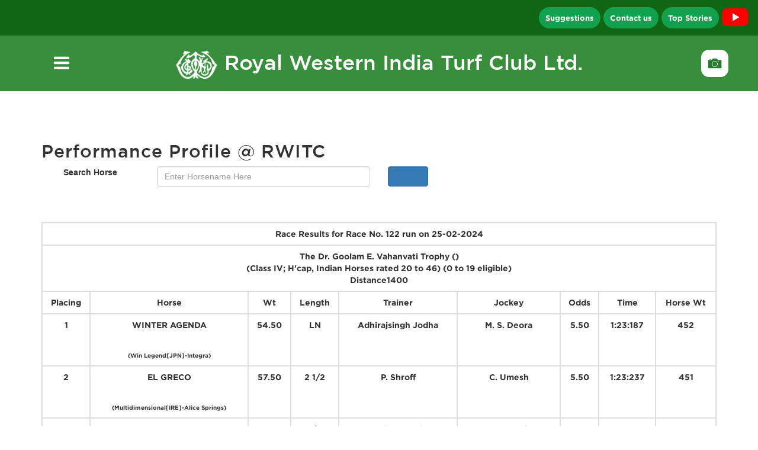

--- FILE ---
content_type: text/html; charset=UTF-8
request_url: https://rwitc.com/new/performanceProfile.php?q=result&horseseq=70237&raceno=122&racedate=2024-02-25
body_size: 9048
content:

<!DOCTYPE html>

<html lang="en">

<head>

    <meta charset="utf-8">

    <meta http-equiv="X-UA-Compatible" content="IE=edge">

    
    <base href="https://rwitc.com/new/" />

    <base src="https://rwitc.com/new/" />

    
    <meta name="viewport" content="width=device-width, initial-scale=1">

    <link rel="shortcut icon" href="assets/img/AES Logo.png" type="image/x-icon">

    <!-- <link href="http://fonts.cdnfonts.com/css/gotham" rel="stylesheet"  type='text/css'> -->

    <meta name="viewport" content="width=device-width, initial-scale=1.0">

    <meta http-equiv="X-UA-Compatible" content="ie=edge">

    <!--<link rel="stylesheet" href="../chatapp/chat_style.css">-->

    <link rel="stylesheet" href="https://cdnjs.cloudflare.com/ajax/libs/font-awesome/5.15.2/css/all.min.css" />

    <link rel="stylesheet" type="text/css"
        href="https://cdnjs.cloudflare.com/ajax/libs/font-awesome/6.2.0/css/all.min.css">

    <link href="assets/css/font-awesome.css" rel="stylesheet">

    <link rel="stylesheet" type="text/css" href="assets/css/slick.css">



    <link rel="stylesheet" type="text/css"
        href="https://cdnjs.cloudflare.com/ajax/libs/slick-carousel/1.9.0/slick.css" />

    <link rel="stylesheet" type="text/css"
        href="https://cdnjs.cloudflare.com/ajax/libs/slick-carousel/1.9.0/slick-theme.css" />



    <link rel="stylesheet" href="assets/css/jquery.fancybox.css" type="text/css" media="screen" />

    <link id="switcher" href="assets/css/theme-color/default-theme.css" rel="stylesheet">

    <link href="assets/css/style.css" rel="stylesheet">

    <link href="assets/css/style.css" rel="stylesheet">

    <link href="assets/css/bootstrap.css" rel="stylesheet">

    <script src="https://ajax.googleapis.com/ajax/libs/jquery/3.6.0/jquery.min.js"></script>

    <!-- Google tag (gtag.js) -->

    <script async src="https://www.googletagmanager.com/gtag/js?id=G-ZW07R69EQN"></script>

    <script>
    window.dataLayer = window.dataLayer || [];

    function gtag() {
        dataLayer.push(arguments);
    }

    gtag('js', new Date());



    gtag('config', 'G-ZW07R69EQN');
    </script>

    <title>RWITC</title>

</head>



<style type="text/css">
@font-face {

    font-family: 'Gotham';

    font-style: normal;

    font-weight: 400;

    src: local('Gotham'), url('https://fonts.cdnfonts.com/s/14898/GothamBook.woff') format('woff');

}

@font-face {

    font-family: 'Gotham';

    font-style: italic;

    font-weight: 400;

    src: local('Gotham'), url('https://fonts.cdnfonts.com/s/14898/GothamBookItalic.woff') format('woff');

}

@font-face {

    font-family: 'Gotham';

    font-style: normal;

    font-weight: 300;

    src: local('Gotham'), url('https://fonts.cdnfonts.com/s/14898/GothamLight.woff') format('woff');

}

@font-face {

    font-family: 'Gotham';

    font-style: italic;

    font-weight: 300;

    src: local('Gotham'), url('https://fonts.cdnfonts.com/s/14898/GothamLightItalic.woff') format('woff');

}

@font-face {

    font-family: 'Gotham';

    font-style: normal;

    font-weight: 500;

    src: local('Gotham'), url('https://fonts.cdnfonts.com/s/14898/GothamMedium.woff') format('woff');

}

@font-face {

    font-family: 'Gotham';

    font-style: normal;

    font-weight: 500;

    src: local('Gotham'), url('https://fonts.cdnfonts.com/s/14898/GothamMedium_1.woff') format('woff');

}

@font-face {

    font-family: 'Gotham';

    font-style: italic;

    font-weight: 500;

    src: local('Gotham'), url('https://fonts.cdnfonts.com/s/14898/GothamMediumItalic.woff') format('woff');

}

@font-face {

    font-family: 'Gotham';

    font-style: normal;

    font-weight: 700;

    src: local('Gotham'), url('https://fonts.cdnfonts.com/s/14898/GothamBold.woff') format('woff');

}

@font-face {

    font-family: 'Gotham';

    font-style: normal;

    font-weight: 700;

    src: local('Gotham'), url('https://fonts.cdnfonts.com/s/14898/Gotham-Bold.woff') format('woff');

}

@font-face {

    font-family: 'Gotham';

    font-style: italic;

    font-weight: 700;

    src: local('Gotham'), url('https://fonts.cdnfonts.com/s/14898/GothamBoldItalic.woff') format('woff');

}

@font-face {

    font-family: 'Gotham Black';

    font-style: normal;

    font-weight: 500;

    src: local('Gotham Black'), url('https://fonts.cdnfonts.com/s/14898/Gotham-Black.woff') format('woff');

}

@font-face {

    font-family: 'Gotham Light';

    font-style: normal;

    font-weight: 500;

    src: local('Gotham Light'), url('https://fonts.cdnfonts.com/s/14898/Gotham-Light.woff') format('woff');

}

@font-face {

    font-family: 'Gotham Thin';

    font-style: normal;

    font-weight: 500;

    src: local('Gotham Thin'), url('https://fonts.cdnfonts.com/s/14898/Gotham-Thin.woff') format('woff');

}

@font-face {

    font-family: 'Gotham XLight';

    font-style: normal;

    font-weight: 500;

    src: local('Gotham XLight'), url('https://fonts.cdnfonts.com/s/14898/Gotham-XLight.woff') format('woff');

}

@font-face {

    font-family: 'Gotham Book';

    font-style: italic;

    font-weight: 500;

    src: local('Gotham Book'), url('https://fonts.cdnfonts.com/s/14898/Gotham-BookItalic.woff') format('woff');

}

@font-face {

    font-family: 'Gotham Thin';

    font-style: italic;

    font-weight: 500;

    src: local('Gotham Thin'), url('https://fonts.cdnfonts.com/s/14898/Gotham-ThinItalic.woff') format('woff');

}

@font-face {

    font-family: 'Gotham Ultra';

    font-style: italic;

    font-weight: 500;

    src: local('Gotham Ultra'), url('https://fonts.cdnfonts.com/s/14898/Gotham-UltraItalic.woff') format('woff');

}

@font-face {

    font-family: 'Gotham XLight';

    font-style: italic;

    font-weight: 500;

    src: local('Gotham XLight'), url('https://fonts.cdnfonts.com/s/14898/Gotham-XLightItalic.woff') format('woff');

}



.camera_icon {

    display: none;

}



.prwitc {

    margin: 0 0 0px;

    color: white;

    text-align-last: center;

    font-weight: 500;

    /*margin-top: 8%;*/

    font-size: 35px;

}



#lgMenur {

    height: 100%;

    top: 0;

    background-color: #00000099;

    padding-top: 60px;

    width: auto;

    left: -400px;

    box-shadow: 2px 2px 3px #eeeeee4a;

    position: absolute;

    z-index: 11;

    transition: all 0.25s;

    -webkit-transition: all 0.25s;

}



.header-img {

    width: 73%;

}

.img11 {

    width: 7%;

}

.livebtn {

    font-size: 13px;

}



#menur {

    color: white;

    left: 86px;

    top: -20px;

    font-size: 4em;

    font-weight: 800;

    z-index: 111;

    cursor: pointer;

    text-align: center;

    transition: all 0.5s;

    -webkit-transition: all 0.25s;

    position: absolute;

}



#menur:hover {

    transform: rotate(90deg);

    color: #FF9900;

}





#exit {

    position: absolute;

    right: 10px;

    padding: 0px;

    top: 5px;

    font-size: 4em;

    color: white;

    font-weight: 500;

    cursor: pointer;

    transition: all 0.25s;

    -webkit-transition: all 0.25s;

}

#exit:hover {

    color: #FF9900;

}



#lgMenur.enter {

    opacity: 1;

    left: 0px;

}



.galleryimg {

    width: 60%;

    border-radius: 13px;

}



nav ::-webkit-scrollbar {

    background: transparent;

}



nav {

    position: relative;

}



nav ul li a {

    display: block;

    /*background: #ebebeb;*/

    padding: 10px 15px;

    color: #fff;

    text-decoration: none !important;

    -webkit-transition: 0.2s linear;

    -moz-transition: 0.2s linear;

    -ms-transition: 0.2s linear;

    -o-transition: 0.2s linear;

    transition: 0.2s linear;

    font-size: 16px !important;

}



nav ul li a:hover {

    background: #3c763d;

    color: #fff;

}

nav ul li a .fa {

    width: 16px;

    text-align: center;

    margin-right: 5px;

    float: right;

}



nav ul li ul li a {

    background: #3c763d;

    border-left: 4px solid transparent;

    padding: 10px 20px;

    font-size: 16px !important;

    color: white !important;



}

nav ul li ul li a:hover {

    background: #ebebeb;

    border-left: 4px solid #3498db;

}



nav ul li ul li a:active,
a:focus {

    color: #fff !important;

}



.h4 {

    color: #fff !important;

}



section nav a {

    display: block !important;

}



/*media query of header*/



@media (min-width : 250px) and (max-width : 320px) {



    #menur {

        position: relative !important;

        bottom: 65px !important;

        left: 10px;

        top: unset;

    }





    .galleryimg {

        display: none;

    }

    .lastend1 {

        height: 0px;

    }

    .font11 {

        font-weight: 500 !important;

        font-size: 24px !important;

        line-height: 34px !important;

    }



    .livebtn {

        font-size: 8px;

    }

    .camera_icon {

        display: block;

        width: 30%;

        border-radius: 13px;

        margin-left: -19%;

    }



    .lastend .img11 {

        position: relative !important;

        left: 20px !important;

    }

}

@media (min-width : 430px) and (max-width : 780px) {
    
    .galleryimg {
        
        display: none;
        
    }
    
    #menur {
        
        position: relative !important;
        
        bottom: 73px !important;
        
        left: 10px;
        
        top: unset;
        
    }
    


    li a label {

        font-size: 20px;
        
    }
    
    
    
    .camera_icon {
        
        display: block;
        
        width: 20%;
        
        border-radius: 13px;
        
        margin-left: 2%;

        margin-right: 15px;
        
    }
    
    
    
}


@media (min-width : 320px) and (max-width : 375px) {

    .lastend .img11 {

        position: relative !important;

        left: 86px !important;

    }

    #menur {

        position: relative !important;

        bottom: 94px !important;

        left: -11px !important;

        top: unset;

    }

}


@media (min-width : 320px) and (max-width : 430px) {

    
    #menur {

        position: relative !important;

        bottom: 94px !important;

        left: 10px;

        top: unset;

    }



    .img11 {

        width: 12%;

    }

    .galleryimg {

        display: none;

    }



    .lastend1 {

        height: 0px;

    }





    .livebtn {

        font-size: 10px;

    }

    .camera_icon {

        display: block;

        width: 28%;

        border-radius: 13px;

        margin-left: -17%;

    }

    .lastend .show_logo {

        display: none !important;

    }



    .lastend .img11 {

        width: 50px !important;

        position: relative;

        left: 112px;

    }





    nav {

        padding-top: 12px !important;

        padding-bottom: 12px !important;

    }
}

@media (max-width : 320px){
    .suggestion{
        display: none !important;
    }
}
</style>

<body>

    <section>

        <nav style="background-color: #116614;padding: 0px 0px 0px 0px;margin-bottom: 0px;border-radius: unset !important;"
            class=" navbar">

            <div
                style="display: flex;justify-content: flex-end;flex-wrap: wrap;align-items: center;text-align: -webkit-right;">

                <a style="text-decoration: none !important;" href="suggestion_feedback.php"><span
                        data-tooltip-content="Suggestions" class="livebtn with-tooltip suggestion"
                        >Suggestions</span>

                </a>

                <a style="text-decoration: none !important;" href="email_to_chairman.php"><span
                        data-tooltip-content="Contact us" class="livebtn with-tooltip" style="margin: 5px;">Contact
                        us</span>

                </a>

                <a style="text-decoration: none !important;" href="index.php?#top_stories_custome"><span
                        data-tooltip-content="Top Stories" class="livebtn with-tooltip">Top Stories</span>
                
                <a href="https://www.youtube.com/@rwitcltd9390/shorts">

                    <svg width="55px" height="50px" viewBox="0 0 16 16" xmlns="http://www.w3.org/2000/svg" fill="none" style="margin-right: 10px;margin-top: 3px;"><path fill="red" d="M14.712 4.633a1.754 1.754 0 00-1.234-1.234C12.382 3.11 8 3.11 8 3.11s-4.382 0-5.478.289c-.6.161-1.072.634-1.234 1.234C1 5.728 1 8 1 8s0 2.283.288 3.367c.162.6.635 1.073 1.234 1.234C3.618 12.89 8 12.89 8 12.89s4.382 0 5.478-.289a1.754 1.754 0 001.234-1.234C15 10.272 15 8 15 8s0-2.272-.288-3.367z"/><path fill="#ffffff" d="M6.593 10.11l3.644-2.098-3.644-2.11v4.208z"/></svg>
                    
                </a>
                
                <a data-tooltip-content="Photo Gallery" href="photoGallery.php" class="camera_icon">

                    <img class="camera_icon with-tooltip" src="https://rwitc.com/new/img/photogallery1.jpeg">

                </a>

            </div>

        </nav>

        <nav style=" background-color: #388E3C;padding: 20px;">

            <div id="lgMenur" style="min-height:650px;overflow: scroll;width:auto;">

                <span id="exit">&times;</span>

                <ul>

                    <li class='sub-menu sub '><a class="h4 "><label style="color:#fff">The Club</label>
                            <div class='fa fa-caret-down right'></div>
                        </a>

                        <ul>

                            <li><a href="about.php">About RWITC</a></li>

                            <li><a href="vision_mission.php">Vision & Mission</a></li>

                            <li class='sub-menu'><a>Organization And Management<div class='fa fa-caret-down right'>
                                    </div></a>

                                <ul>

                                    <li><a href="structure.php" style="margin-left: 15px">Structure</a></li>

                                    <li><a href="managing_committee.php" style="margin-left: 15px">Managing
                                            Committee</a></li>

                                    <li><a href="stewardsOfclub.php" style="margin-left: 15px">Stewards of the Club</a>
                                    </li>

                                    <li><a href="boardofAppeal.php" style="margin-left: 15px">Board of Appeal</a></li>

                                    <li><a href="https://rwitc.com/news/WORKINGGROUPS2023-24.pdf" target="_blank"
                                            style="margin-left: 15px">Working Group</a></li>

                                </ul>

                            </li>

                            <li class='sub-menu'><a>History<div class='fa fa-caret-down right'></div></a>

                                <ul>

                                    <li><a href="timeline.php" style="margin-left: 15px">Timeline / Major Events</a>
                                    </li>

                                    <li><a href="bequathing.php" style="margin-left: 15px">Bequeathing a Colonial
                                            Legacy</a></li>

                                </ul>

                            </li>

                            <li class='sub-menu'><a>Charities<div class='fa fa-caret-down right'></div></a>

                                <ul>

                                    <li><a class="fsize" href="charityracedays.php" style="margin-left: 15px">Charity
                                            Race Days</a></li>

                                </ul>

                            </li>

                            <li><a href="contribute_community.php">Contributing to the Community</a></li>

                            <li><a href="responsible_gambing.php">Responsible gambling</a></li>

                            <li><a href="carrers.php">Careers</a></li>

                            <li><a href="suggestion_feedback.php">Feedback</a></li>

                            <li><a href="email_to_chairman.php">Email to Chairman</a></li>

                            <li><a href="RWITC_MGT-7.pdf" target="_blank">MGT-7</a></li>
                            <li><a href="Register of Contracts - Part I.pdf" target="_blank">Register of Contracts - I</a></li>
                            <li><a href="Register of Contracts - II.pdf" target="_blank">Register of Contracts - II</a></li>
                            <li><a href="/news/AGM_Notice_18_09_2025.pdf" target="_blank">Notice for the 110th AGM</a></li>
                            <li><a href="/news/110th_Clubs_Annual_Report_March_31_2025.pdf" target="_blank">110th Annual Report</a></li>

                            <!-- <li><a target="_blank" href="https://rwitc.com/news/MGT7.pdf">MGT - 7</a></li> -->

                            <!-- <li><a target="_blank" href="https://rwitc.com/news/MGT8.pdf">MGT - 8</a></li> -->
                            <!-- <li><a target="_blank" href="https://rwitc.com/news/ROCP1.pdf">Register of Contract - P1</a></li> -->

                            <!-- <li><a target="_blank" href="https://rwitc.com/news/ROCP2.pdf">Register of Contract - P2</a></li> -->



                        </ul>

                    </li>



                    <li class='sub-menu1 sub '><a class="h4 "><label style="color:#fff">Horse Racing</label>
                            <div class='fa fa-caret-down right'></div>
                        </a>

                        <ul>

                            <li><a href="Medication Rules.pdf" target="_blank">Medication Rules 2024</a></li>

                            <li><a href="beginnersGuide.php">Beginners Guide</a></li>

                            <li><a href="sweepstakes.php">Sweepstake Entries</a></li>

                            <li><a href="rulesofracing2025.pdf" target="_blank">Rules of Racing</a></li>

                            <li><a href="../staticpages/racingCalendar.pdf" target="_blank">Racing Calendar</a></li>

                            <li><a href="jockeyStatistics.php">Jockey's Statistics</a></li>

                            <li><a href="jockey_weights.php">Jockey's Riding Weight</a></li>

                            <li><a href="trainerStatistics.php">Trainer's Statistics</a></li>

                            <li><a href="memorandum2025.pdf">Memorandum &amp; Articles of
                                    Association</a></li>

                            <li><a href="stewardsReport.php">Notice From Stewards</a></li>

                            <li><a href="readyreckoner.php">Ready Reckoner</a></li>



                            <li><a href="body_weight_of_horse.php">Body Weight Of Horses</a></li>

                            <li><a href="record_timings.php">Record Timings</a> </li>

                            <li><a href="standard_timings.pdf" target="_blank">Standard Timings</a> </li>

                            <li><a href="sadlecloth.php">Saddle Cloth Numbers</a> </li>

                        </ul>

                    </li>



                    <li class='sub-menu2 sub '><a class="h4 "><label style="color:#fff">Betting & Entertainment</label>
                            <div class='fa fa-caret-down right'></div>
                        </a>

                        <ul>

                            <li> <a href="betting_overview.php">Overview</a></li>

                            <li> <a href="betting_beginnersGuide.php">Beginners luck in Racing</a></li>

                            <li> <a href="betting_waggeringTerms.php">Wagering Terms</a></li>

                            <li> <a href="betting_bettingPools.php">Betting Pools</a></li>
                            <li> <a href="National_Tote_Pools.php">National Tote Pools</a></li>
                            <li> <a href="betting_bettingChannels.php">Betting Channels</a></li>

                            <li> <a href="betting_deductionNorms.php">Deduction Norms</a></li>

                        </ul>

                    </li>



                    <li class='sub-menu3 sub '><a class="h4 "><label style="color:#fff">Membership</label>
                            <div class='fa fa-caret-down right'></div>
                        </a>

                        <ul>

                            <li><a href="membership_overview.php">Overview</a></li>

                            <li><a href="membership_privileges.php">Club Membership Privileges</a></li>

                            <li><a href="membership_categories.php">Categories</a></li>

                            <li><a href="https://rwitc.com/news/Affiliation.pdf" target="_blank">Affiliated Clubs With
                                    RWITC</a></li>

                            <!-- <li><a href="membership_lawnFacilities.php">Lawn &amp; Facilities Booking Forms</a></li> -->

                        </ul>

                    </li>

                    <li class='sub-menu4 sub '><a class="h4 "><label style="color:#fff">Come Racing</label>
                            <div class='fa fa-caret-down right'></div>
                        </a>

                        <ul>

                            <li><a href="comeracing_overview.php">Overview</a></li>

                            <li><a href="comeracing_mumbai_race_course.php">Mumbai Race Course</a></li>

                            <li><a href="comeracing_pune_race_course.php">Pune Race Course</a></li>

                            <li><a href="comeracing_how_to_get_there.php">How to get there</a></li>

                            <li><a href="comeracing_racecource_services_others.php">Race Course Services & Others</a>
                            </li>

                        </ul>

                    </li>



                    <li class='sub-menu5 sub '><a class="h4 "><label style="color:#fff">Advertising &
                                Sponsorship</label>
                            <div class='fa fa-caret-down right'></div>
                        </a>

                        <ul>

                            <li><a href="advertising_sponsorship_overview.php">Overview</a></li>

                            <li><a href="advertisingSponsorprivileges.php">Sponsor's Privileges</a></li>

                            <li><a href="advertising_sponsorship_opportunities.php">Advertising & Sponsorship
                                    Opportunities</a></li>

                            <li><a href="advertising_contactus.php">Contact Us</a></li>

                        </ul>

                    </li>



                    <li class='sub-menu6 sub '><a class="h4 "><label style="color:#fff">Downloads</label>
                            <div class='fa fa-caret-down right'></div>
                        </a>

                        <ul>

                            <li><a href="forms.php">Forms</a></li>

                            <li><a href="aplication_forms/CHART.pdf" target="blank">Chart</a></li>

                            <li><a href="aplication_forms/PROSPECTUS.pdf" target="blank"> Prospectus</a></li>

                        </ul>

                    </li>



                    <!--  <li class=""><a class="h4" href="about.php">About</a></li>

                        <li class=""><a class="h4" href="#">Services</a></li>

                        <li class="text-uppercase"><a class="h4" href="#">Clients</a></li> -->

                    <li class=""><a class="h4" href="contact_us.php">Contact Us</a></li>

                </ul>

            </div>

            <div id="" class="showon_desktop">

                <div class="row" style="display: flex;align-items: center;flex-wrap: wrap;">

                    <div class="col-sm-1 lastend1">

                        <span style="font-size:30px;" id="menur"><i class="fa fa-bars" aria-hidden="true"></i></span>

                    </div>

                    <div class="col-sm-10 lastend " style="margin-bottom: 0px;">

                        <a href="index.php" style="text-decoration: none !important;">
                            <p class="prwitc"><img src="https://rwitc.com/new/img/rwitc_logo_white.png" class="img11">
                                <span class="show_logo">Royal Western India Turf Club Ltd.</span></p>
                        </a>

                    </div>



                    <div class="col-sm-1 ">

                        <a data-tooltip-content="Photo Gallery" href="photoGallery.php" class=" with-tooltip">

                            <img class="galleryimg" src="https://rwitc.com/new/img/photogallery1.jpeg">

                        </a>

                    </div>

                </div>

            </div>

        </nav>

    </section>

    <script type="text/javascript">
    $(document).ready(function() {

        $("#menur").on("click", function() {

            $("#menur").css("opacity", "0");

            $("#lgMenur").addClass("enter");

        });



        $("#exit").on("click", function() {

            $("#lgMenur").removeClass("enter");

            $("#menur").css("opacity", "1");

        });



        $("test1").hide();

    });
    </script>

    <script type="text/javascript">
    // $('.sub-menu ul').hide();

    // $(".sub-menu a").click(function () {

    //     $(this).parent(".sub-menu").children("ul").slideToggle();

    //     // $(this).find(".right").toggleClass("fa-caret-up fa-caret-down");

    // });



    $('.sub ul').hide();

    $(".sub-menu a").click(function() {

        $(".sub-menu1 ul, .sub-menu2 ul,.sub-menu3 ul,.sub-menu4 ul,.sub-menu5 ul,.sub-menu6 ul").hide();

        $(this).parent(".sub-menu").children("ul").slideToggle();

        $(this).find(".right").toggleClass("fa-caret-up fa-caret-down");



    });



    $(".sub-menu1 a").click(function() {

        $(".sub-menu ul, .sub-menu2 ul,.sub-menu3 ul,.sub-menu4 ul,.sub-menu5 ul,.sub-menu6 ul").hide();

        $(this).parent(".sub-menu1").children("ul").slideToggle();

        $(this).find(".right").toggleClass("fa-caret-up fa-caret-down");

    });



    $(".sub-menu2 a").click(function() {

        $(".sub-menu ul, .sub-menu1 ul,.sub-menu3 ul,.sub-menu4 ul,.sub-menu5 ul,.sub-menu6 ul").hide();

        $(this).parent(".sub-menu2").children("ul").slideToggle();

        $(this).find(".right").toggleClass("fa-caret-up fa-caret-down");

    });



    $(".sub-menu3 a").click(function() {

        $(".sub-menu ul, .sub-menu2 ul,.sub-menu1 ul,.sub-menu4 ul,.sub-menu5 ul,.sub-menu6 ul").hide();

        $(this).parent(".sub-menu3").children("ul").slideToggle();

        $(this).find(".right").toggleClass("fa-caret-up fa-caret-down");

    });



    $(".sub-menu4 a").click(function() {

        $(".sub-menu ul, .sub-menu2 ul,.sub-menu3 ul,.sub-menu1 ul,.sub-menu5 ul,.sub-menu6 ul").hide();

        $(this).parent(".sub-menu4").children("ul").slideToggle();

        $(this).find(".right").toggleClass("fa-caret-up fa-caret-down");

    });



    $(".sub-menu5 a").click(function() {

        $(".sub-menu ul, .sub-menu2 ul,.sub-menu3 ul,.sub-menu4 ul,.sub-menu1 ul,.sub-menu6 ul").hide();

        $(this).parent(".sub-menu5").children("ul").slideToggle();

        $(this).find(".right").toggleClass("fa-caret-up fa-caret-down");

    });



    $(".sub-menu6 a").click(function() {

        $(".sub-menu ul, .sub-menu2 ul,.sub-menu3 ul,.sub-menu4 ul,.sub-menu1 ul,.sub-menu1 ul").hide();

        $(this).parent(".sub-menu6").children("ul").slideToggle();

        $(this).find(".right").toggleClass("fa-caret-up fa-caret-down");

    });
    </script>
<div class="container" style=";padding-top: 5%;">
	<h2>Performance Profile @ RWITC</h2>
	<form name='horseSearch' method="GET" autocomplete="off" action="performanceProfile.php">
		<div class="row">
			<label class="col-sm-2 text-center form-label">Search Horse</label>
			<div class="col-sm-4">
				<input type="hidden" name="q" value="get-profile" >
				<input id="horsename" placeholder="Enter Horsename Here" class="form-control" onkeyup="horsedata(this.value)" value="" name="horsename">
			</div>
			<div class="col-sm-1">
				<input type="submit" class="form-control btn btn-primary"  />
			</div>
		</div>
	</form>
</div>
<br />
<br />
<style type="text/css">
	.contentTable{
		font-weight: bold;
	}

	td {
		color: unset !important;
	}
</style>

  	<br />
  	<div class = 'container'>
		<table class="contentTable table table-bordered">
			<tr>
				<th colspan="9" class="thwhite text-center">Race Results for Race No. 122 run on 25-02-2024 </th>
			</tr>
					<tr>
						<th colspan="9" class="darkGrey text-center">
							The Dr. Goolam E. Vahanvati Trophy ()<br />
							(Class IV; H'cap, Indian Horses rated 20 to 46) (0 to 19 eligible)<br />
							Distance1400
						</th>
					</tr>
							<tr>
			<th class='text-center'>Placing</th>
			<th class='text-center'>Horse</th>
			<th class='text-center'>Wt</th>
			<th class='text-center'>Length</th>
			<th class='text-center'>Trainer</th>
			<th class='text-center'>Jockey</th>
			<th class='text-center'>Odds</th>
			<th class='text-center'>Time</th>
			<th class='text-center'>Horse Wt</th>                
		</tr>                  <tr><td class='text-center'>1</td><td class='text-center'>
					<a href='performanceProfile.php?q=get-profile&as_values=WINTER+AGENDA&horseseq=70238'><p>WINTER AGENDA</p></a><br />
					<span style='font-size:10px;'>(Win Legend[JPN]-Integra)</span>
				</td><td class='text-center'>54.50</td><td class='text-center'>LN</td><td class='text-center'>Adhirajsingh Jodha</td><td class='text-center'>M. S. Deora</td><td class='text-center'>5.50</td><td class='text-center'>1:23:187</td><td class='text-center'>452</td></tr><tr><td class='text-center'>2</td><td class='text-center'>
					<a href='performanceProfile.php?q=get-profile&as_values=EL+GRECO&horseseq=69963'><p>EL GRECO</p></a><br />
					<span style='font-size:10px;'>(Multidimensional[IRE]-Alice Springs)</span>
				</td><td class='text-center'>57.50</td><td class='text-center'>2 1/2</td><td class='text-center'>P. Shroff</td><td class='text-center'>C. Umesh</td><td class='text-center'>5.50</td><td class='text-center'>1:23:237</td><td class='text-center'>451</td></tr><tr><td class='text-center'>3</td><td class='text-center'>
					<a href='performanceProfile.php?q=get-profile&as_values=CHRISTOPHANY&horseseq=69994'><p>CHRISTOPHANY</p></a><br />
					<span style='font-size:10px;'>(Planetaire[GB]-Nuray)</span>
				</td><td class='text-center'>57.00</td><td class='text-center'>1/2</td><td class='text-center'>Imtiaz A. Sait</td><td class='text-center'>Antony Raj S.</td><td class='text-center'>3.60</td><td class='text-center'>1:23:623</td><td class='text-center'>442</td></tr><tr><td class='text-center'>4</td><td class='text-center'>
					<a href='performanceProfile.php?q=get-profile&as_values=WALTER&horseseq=69780'><p>WALTER</p></a><br />
					<span style='font-size:10px;'>(Leitir Mor[IRE]-Retained)</span>
				</td><td class='text-center'>51.50</td><td class='text-center'>1 3/4</td><td class='text-center'>S. K. Sunderji</td><td class='text-center'>S. A. Amit</td><td class='text-center'>25</td><td class='text-center'>1:23:715</td><td class='text-center'>416</td></tr><tr><td class='text-center'>5</td><td class='text-center'>
					<a href='performanceProfile.php?q=get-profile&as_values=MADRAS+CHEQUE&horseseq=70237'><p>MADRAS CHEQUE</p></a><br />
					<span style='font-size:10px;'>(Top Class[USA]-Immortal Story)</span>
				</td><td class='text-center'>53.50</td><td class='text-center'>3/4</td><td class='text-center'>Adhirajsingh Jodha</td><td class='text-center'>P. S. Chouhan</td><td class='text-center'>12</td><td class='text-center'>1:24:12</td><td class='text-center'>397</td></tr><tr><td class='text-center'>6</td><td class='text-center'>
					<a href='performanceProfile.php?q=get-profile&as_values=SHIRSA&horseseq=70032'><p>SHIRSA</p></a><br />
					<span style='font-size:10px;'>(Sanus Per Aquam[IRE]-Isotta[GER])</span>
				</td><td class='text-center'>56.00</td><td class='text-center'>1</td><td class='text-center'>Sangramsinh N. Joshi</td><td class='text-center'>S. Sunil</td><td class='text-center'>6</td><td class='text-center'>1:24:125</td><td class='text-center'>423</td></tr><tr><td class='text-center'>7</td><td class='text-center'>
					<a href='performanceProfile.php?q=get-profile&as_values=ASHWA+ANKARA&horseseq=69648'><p>ASHWA ANKARA</p></a><br />
					<span style='font-size:10px;'>(Admiralty-Sylvette[GB])</span>
				</td><td class='text-center'>55.00</td><td class='text-center'>1</td><td class='text-center'>Asad Siddiqui</td><td class='text-center'>N. S. Parmar</td><td class='text-center'>20</td><td class='text-center'>1:24:302</td><td class='text-center'>NR</td></tr><tr><td class='text-center'>8</td><td class='text-center'>
					<a href='performanceProfile.php?q=get-profile&as_values=SCORCESE&horseseq=69965'><p>SCORCESE</p></a><br />
					<span style='font-size:10px;'>(Quasar-Zana)</span>
				</td><td class='text-center'>57.00</td><td class='text-center'>1</td><td class='text-center'>Nosher Cama</td><td class='text-center'>C. S. Jodha</td><td class='text-center'>5.50</td><td class='text-center'>1:24:444</td><td class='text-center'>478</td></tr><tr><td class='text-center'>9</td><td class='text-center'>
					<a href='performanceProfile.php?q=get-profile&as_values=LION+KING&horseseq=17431'><p>LION KING</p></a><br />
					<span style='font-size:10px;'>(Win Legend[JPN]-Sunshine Nell[USA])</span>
				</td><td class='text-center'>54.00</td><td class='text-center'>1 1/2</td><td class='text-center'>Shazaan Shah</td><td class='text-center'>Santosh G.</td><td class='text-center'>20</td><td class='text-center'>1:24:586</td><td class='text-center'>462</td></tr><tr><td class='text-center'>10</td><td class='text-center'>
					<a href='performanceProfile.php?q=get-profile&as_values=MAZAL&horseseq=69936'><p>MAZAL</p></a><br />
					<span style='font-size:10px;'>(Roderic O'Connor[IRE]-Markabah[IRE])</span>
				</td><td class='text-center'>52.00</td><td class='text-center'>SHD</td><td class='text-center'>Aman Altaf Hussain</td><td class='text-center'>Neeraj Rawal</td><td class='text-center'>4.50</td><td class='text-center'>1:24:822</td><td class='text-center'>425</td></tr><tr><td class='text-center'>11</td><td class='text-center'>
					<a href='performanceProfile.php?q=get-profile&as_values=DIVINE+INTUITION&horseseq=69821'><p>DIVINE INTUITION</p></a><br />
					<span style='font-size:10px;'>(Roderic O'Connor[IRE]-Intuition)</span>
				</td><td class='text-center'>50.00</td><td class='text-center'>SN</td><td class='text-center'>Aman Altaf Hussain</td><td class='text-center'>Prashant P. Dhebe</td><td class='text-center'>25</td><td class='text-center'>1:24:833</td><td class='text-center'>503</td></tr><tr><td class='text-center'>12</td><td class='text-center'>
					<a href='performanceProfile.php?q=get-profile&as_values=STUNNING+VISUAL&horseseq=69829'><p>STUNNING VISUAL</p></a><br />
					<span style='font-size:10px;'>(El Kabeir-Musically[GB])</span>
				</td><td class='text-center'>54.00</td><td class='text-center'>3/4</td><td class='text-center'>Hosidar Daji</td><td class='text-center'>K. Nazil</td><td class='text-center'>12</td><td class='text-center'>1:24:867</td><td class='text-center'>399</td></tr><tr><td class='text-center'>13</td><td class='text-center'>
					<a href='performanceProfile.php?q=get-profile&as_values=TREASURE+GOLD&horseseq=17767'><p>TREASURE GOLD</p></a><br />
					<span style='font-size:10px;'>(Phoenix Tower-Tropical Blue)</span>
				</td><td class='text-center'>60.50</td><td class='text-center'>16 1/4</td><td class='text-center'>Bezan Chenoy</td><td class='text-center'>Imran Chisty</td><td class='text-center'>12</td><td class='text-center'>1:24:992</td><td class='text-center'>468</td></tr><tr><td class='text-center'>14</td><td class='text-center'>
					<a href='performanceProfile.php?q=get-profile&as_values=FRIENDS+FIRST&horseseq=70058'><p>FRIENDS FIRST</p></a><br />
					<span style='font-size:10px;'>(Planetaire[GB]-Drops of Jupiter)</span>
				</td><td class='text-center'>53.00</td><td class='text-center'>6 1/4</td><td class='text-center'>Dallas Todywalla</td><td class='text-center'>P. Vinod</td><td class='text-center'>20</td><td class='text-center'>1:27:607</td><td class='text-center'>387</td></tr><tr><td class='text-center'>15</td><td class='text-center'>
					<a href='performanceProfile.php?q=get-profile&as_values=YARMOUTH&horseseq=70054'><p>YARMOUTH</p></a><br />
					<span style='font-size:10px;'>(Smuggler's Cove[IRE]-Yakeen)</span>
				</td><td class='text-center'>52.50</td><td class='text-center'></td><td class='text-center'>S. Waheed</td><td class='text-center'>Amyn Merchant</td><td class='text-center'>25</td><td class='text-center'>1:28:623</td><td class='text-center'>514</td></tr></table></div><style type="text/css">
    .section-1  {
    /*padding:30px; */
    background-color:#146834;
    margin-top: 7%: ;
    /*margin: 20px 0 15px;*/
    color: #fff !important;
    }
  /*  .downloadApp{
        margin-top: 52px !important;
    }*/
    @media screen and (max-width: 699px) and (min-width: 320px){
    .section-1{
    height: auto;
    }
    .colpk{
    text-align: center;
    }
    .text-2 {
    text-align: center;
    margin-top: 19px !important;
    margin-left: 0px !important; 
    }
    .line {
    border-left: 0px solid white !important;
    text-align: center !important;
    padding: 0px !important; 
    height: 121px !important;
    width: auto !important;
    }
    .downloadApp {
    margin-top: unset !important;
    }
    .img12 img {
    width: 50% !important;
    margin-left: unset !important;
    }
    }
    @media screen and (max-width: 768px) and (min-width: 700px){
    .section-1{
    height: auto;
    }
    .colpk{
    text-align: center;
    }
    .text-2 {
    text-align: center;
    margin-top: 19px !important;
    margin-left: 0px !important; 
    }
    .line {
    border-left: 0px solid white !important;
    text-align: center !important;
    padding: 0px !important; 
    height: 121px !important;
    width: auto !important;
    }
  /*  .footer-img {
    width: 16%;
    margin-bottom: 22px;

    }*/
    .size {
    font-size: 10px !important;
    }
    }
    .atag a {
    color: #fcf8e3;
    text-decoration: none;
    }
    .footer-img{
    width: 50%;
    margin-bottom: 22px;
    margin-left: 44px !important;
    margin-top: 32px;
    }
    .text-2{
    margin-top: 64px;
    margin-left: 50px;
    }
    .head1{
    font-size: 17px;
    font-weight: bold;
    }
    .line{
    border-left: 2px solid white;
    text-align: left;
    padding: 14px;
    height: 180px;
    /*width: 188px*/
    }
    .line a{
    color:white;
    text-decoration: none;
    }
    .left-m a{
    color: white;
    text-decoration: none;
    }
    .left-m{
    margin-left:45px;
    }
    a:hover{
    color:black !important;
    text-decoration: none!;
    }
    .size{
    font-size: 15px !important;
    }
    .faicon{
    padding: 6px;
    }

    table{
    border-collapse: separate;
    }
    th, td {
    text-align: left;
    padding: 8px;
    border: 1px solid #fff;
    text-align: center;
    }
    tr:first-child td:first-child{
    border-top-left-radius: 20px;
    }
    tr:last-child td:first-child{
    border-bottom-left-radius: 20px;
    }
    tr:first-child td:last-child{
    border-top-right-radius: 20px;
    }
    tr:last-child td:last-child{
    border-bottom-right-radius: 20px;
    }

    .downloadApp {
   /* background-color: black;*/
    border-radius: 26px;
    }
   .img12 img{
    width: 80%;
   }
    .mar123 p{
        font-size: 22px;
        font-weight: 500;
        margin-top: 35px;
    }
     .mar1234 p{
    font-size: 22px;
    font-weight: 500;
    margin-top: 22px;
    text-align: center;
    padding-bottom: 16px;
    }
    a{
        color: unset !important;
    }

    #ida29f0ae91cb66 .wlr__fcItem:nth-child(odd) {
    border-radius: 10px !important;
    }
    #ida29f0ae91cb66.wlr .wlr__name {
    font-size: 25px !important;
    }

        @media screen and (max-width: 1024px){
        .footer-img{
            width: 50%;
            margin-bottom: 22px;
            margin-left: 35px !important;
            margin-top: 32px;
        }
        .contactus{
         margin-left: 20px !important;
        }
    }
    @media screen and (max-width: 768px){
        .footer-img{
            width: 100% !important;
            margin-bottom: 22px;
            margin-left: 3px !important;
            margin-top: 32px;
        }
        .contactus{
         margin-left: 0px !important;
        }
    }
    @media screen and (max-width: 425px) and (min-width: 320px){
        .footer-img{
            width: 50% !important;
            margin-bottom: 22px;
            margin-left: 3px !important;
            margin-top: 32px;
        }
    }
</style>
<script async src="https://static1.sharpweather.com/widgetjs/?id=ida29f0ae91cb66"></script>
<div class="section-1">
    <div class="container">
        <div class="row" style="font-weight: 100;padding:17px;">
            <div class="col-sm-2 colpk">
                <div>
                    <img src="img/sponsors/rwitc_logo_white.png" class="footer-img">
                    <div style="display: flex; justify-content: center;">
                        <a href="https://www.facebook.com/rwitcmumbai/">
                        <i  data-tooltip-content="Facebook" style="font-size: 25px;color: #0dbfff;padding: 0px 8px;" class="fa fa-facebook-square with-tooltip" data-placement="bottom" aria-hidden="true"></i>
                        </a>    
                        <a href="https://twitter.com/rwitcmumbai">
                            <img src="https://rwitc.com/new/img/twitter-x.png" style="width:25px; margin-bottom:10px; border-radius: 5px;"/>
                        <!-- <i data-tooltip-content="Twitter" style="font-size: 25px;color: #9ee5ff;padding: 0px 8px;" class="fa fa-twitter-square with-tooltip" aria-hidden="true"></i> -->
                        </a>     
                        <a href="https://www.instagram.com/rwitcmumbai/">
                        <span style="padding: 0px 5px 0px 5px;">
                        <i style=" background: radial-gradient(circle at 30% 107%, #fdf497 0%, #fdf497 5%, #fd5949 45%,#d6249f 60%,#285AEB 90%);font-size: 25px;color: #fff;border-radius: 18px;" data-tooltip-content="Instagram" class="fa-brands fa-instagram  with-tooltip" aria-hidden="true"></i>
                        </span>
                        </a>
                        <a href="https://www.youtube.com/@rwitcltd9390/shorts">
                        <span>
                        <svg width="35px" height="30px" viewBox="0 0 16 16" xmlns="http://www.w3.org/2000/svg" fill="none" style="margin-top:-3px;"><path fill="red" d="M14.712 4.633a1.754 1.754 0 00-1.234-1.234C12.382 3.11 8 3.11 8 3.11s-4.382 0-5.478.289c-.6.161-1.072.634-1.234 1.234C1 5.728 1 8 1 8s0 2.283.288 3.367c.162.6.635 1.073 1.234 1.234C3.618 12.89 8 12.89 8 12.89s4.382 0 5.478-.289a1.754 1.754 0 001.234-1.234C15 10.272 15 8 15 8s0-2.272-.288-3.367z"/><path fill="#ffffff" d="M6.593 10.11l3.644-2.098-3.644-2.11v4.208z"/></svg>
                        </span>
                        </a>
                    </div>
                    <div class="mar123"> <p class="size"><a  href="contact_us.php" class="contactus" style="margin-left: 35px;">Contact Us</a></p></div>
                </div>
            </div>
            <div class="col-sm-8 col-xm-8" style="margin-top:30px;">

            

            <div id="id1dcf1ef28859a" a='{"t":"r","v":"1.2","lang":"en","locs":[968],"ssot":"c","sics":"ds","cbkg":"#388E3C","cfnt":"#FFFFFF","codd":"#43A047","cont":"#E0E0E0"}'>Weather Data Source: <a href="https://sharpweather.com/weather_mumbai/30_days/">sharpweather.com/weather_mumbai/30_days/</a></div><script async src="https://static1.sharpweather.com/widgetjs/?id=id1dcf1ef28859a"></script>
            <!-- <div id="id16e447a8b2f12" a='{"t":"r","v":"1.2","lang":"en","locs":[974],"ssot":"c","sics":"ds","cbkg":"#388E3C","cfnt":"#FFFFFF","codd":"#43A047","cont":"#E0E0E0"}'>Weather Data Source: <a href="https://sharpweather.com/weather_pune/30_days/">30 days Pune weather</a></div><script async src="https://static1.sharpweather.com/widgetjs/?id=id16e447a8b2f12"></script> -->
          </div>


             <div class="col-sm-2 text-center">
                 <div class=" mar1234"> <p class="size "><a  href="https://play.google.com/store/apps/details?id=io.ionic.rwitc">Get our app</a></p></div>
                 <div class="downloadApp" style="display: inline-block;" >
                        <p class="text-center img12"><a target="_blank" href="https://play.google.com/store/apps/details?id=io.ionic.rwitc"> <img src="assets/images/andooid.png">								</a>
                        </p>
                </div>     
            </div>
    </div>
</div>
<footer style="display: flex; justify-content: center; align-items: center; padding: 20px; background: #eee; font-size: 14px; color: black;">
  <span>&copy; 2025 ROYAL WESTERN INDIA TURF CLUB PRIVATE LIMITED</span>
</footer>
</body>
</html><link rel="stylesheet" href="//code.jquery.com/ui/1.13.2/themes/base/jquery-ui.css">
<script src="https://code.jquery.com/ui/1.13.2/jquery-ui.js"></script>
<script>
	function horsedata(value){
		var race_date = '2024-02-25';
		$.ajax({
			url: 'getdata.php?route=performanceProfile1&letter='+value+'&race_date'+race_date,
			success: function(json) {
				var obj = JSON.parse(json)
				const arr = [];
				$.each(obj, function(index1,value1) {
					arr.push(value1['hname']);
				});
				$( "#horsename" ).autocomplete({
					source: arr
				});
			}
		});
	}
	$( "#horsename" ).autocomplete({
		select: function( event, ui ) {
			var hname = ui.item['label'];
			console.log(hname);
			$("#horsename").val(hname);
		}
	});
</script>

--- FILE ---
content_type: text/css
request_url: https://rwitc.com/new/assets/css/style.css
body_size: 12647
content:
<style type="text/css">

navbar-default

Template Name: Varsity

Author : MarkUps

Author URI: http://www.markups.io/

Version: 1.0

Tags: light, white, education, online education, school, college, university multi page, custom-colors, Bootstrap, responsive, html5, css3, Sass, template, web template

*/

/* Table of Content

==================================================

#BASIC TYPOGRAPHY

#HEADER SECTION

#NAVBAR SECTION

#SLIDER SECTION

#SERVICE SECTION

#ABOUT US SECTION

#COUNTER SECTION

#FEATURES SECTION

#LATEST COURSES SECTION

#TEACHER SECTION

#TESTIMONIAL SECTION

#FROM BLOG SECTION

# COURSES PAGE

#BLOG PAGE

#GALLERY PAGE

#CONTACT PAGE

#ERROR  PAGE

#FOOTER SECTION

#RESPONSIVE DESIGN

*/

/* BASE - Base tyles, Variables, Mixins, etc. */

body {

background-color: #ffffff;

font-family: "Gotham", sans-serif !important;

color: #333333;

font-size: 16px;

overflow-x: hidden;

}

.no-padding {

padding: 0;

}

.no-border {

border: none;

}

/* MODULES - Individual site components */

ul {

padding: 0;

margin: 0;

list-style: none;

}

a {

text-decoration: none;

color: #fcf8e3;

}

a:hover,

a:focus {

outline: none;

text-decoration: none;

}

h1, h2, h3, h4, h5, h6 {

font-family: "Gotham", sans-serif !important;

}

p{

font-family: "Gotham", sans-serif !important;

}



table{

font-family: "Gotham", sans-serif !important;

}

a{

font-family: "Gotham", sans-serif !important;

}

h2 {

font-size: 30px;

font-weight: 700;

line-height: 40px;

margin: 0;

}

img {

border: none;

}

.mu-read-more-btn {

border: 1px solid #fff;

color: #fff;

display: inline-block;

margin-top: 10px;

padding: 10px 20px;

text-transform: uppercase;

-webkit-transition: all 0.5s;

-moz-transition: all 0.5s;

-ms-transition: all 0.5s;

-o-transition: all 0.5s;

transition: all 0.5s;

}

.mu-read-more-btn:hover, .mu-read-more-btn:focus {

color: #fff;

}

.mu-post-btn {

background-color: transparent;

border: 1px solid #ccc;

display: inline-block;

font-size: 16px;

padding: 10px 18px;

-webkit-transition: all 0.5s;

-moz-transition: all 0.5s;

-ms-transition: all 0.5s;

-o-transition: all 0.5s;

transition: all 0.5s;

}

.mu-post-btn:hover, .mu-post-btn:focus {

color: #fff;

}

/* LAYOUTS - Page layout styles */

/*==================

HEADER SECTION

====================*/

#mu-header {

/*background-color: #f8f8f8;*/

display: inline;

float: left;

width: 100%;

height: 100px;

position: sticky;

}

#mu-header .mu-header-area {

display: inline;

float: left;

padding: 10px 0;

width: 100%;

}

#mu-header .mu-header-area .mu-header-top-left {

display: inline;

float: left;

width: 100%;

}

#mu-header .mu-header-area .mu-header-top-left .mu-top-email {

display: inline;

float: left;

font-size: 14px;

}

#mu-header .mu-header-area .mu-header-top-left .mu-top-email i {

margin-right: 5px;

}

#mu-header .mu-header-area .mu-header-top-left .mu-top-phone {

border-left: 1px solid #ddd;

display: inline;

font-size: 14px;

float: left;

margin-left: 15px;

padding-left: 15px;

}

#mu-header .mu-header-area .mu-header-top-left .mu-top-phone i {

margin-right: 5px;

}

#mu-header .mu-header-area .mu-header-top-right {

display: inline;

float: left;

text-align: right;

width: 100%;

}

#mu-header .mu-header-area .mu-header-top-right .mu-top-social-nav {

display: inline-block;

}

#mu-header .mu-header-area .mu-header-top-right .mu-top-social-nav li {

display: inline-block;

}

#mu-header .mu-header-area .mu-header-top-right .mu-top-social-nav li a {

display: inline-block;

font-size: 14px;

padding: 0 8px;

-webkit-transition: all 0.5s;

-moz-transition: all 0.5s;

-ms-transition: all 0.5s;

-o-transition: all 0.5s;

transition: all 0.5s;

}

/*==================

NAVBAR SECTION

====================*/

#mu-menu {

display: inline;

float: left;

width: 100%;

}

#mu-menu .navbar-header .navbar-brand {

color: #333;

font-family: "Gotham", sans-serif;

font-size: 26px;

font-weight: bold;

text-transform: uppercase;

padding-top: 20px;

letter-spacing: 0.5px;

}

#mu-menu .navbar-header .navbar-brand i {

font-size: 35px;

}

#mu-menu .navbar-header .navbar-brand span {

margin-left: 4px;

}

#mu-menu .navbar-default {

/*background-color: #fdabab;*/

border-radius: 0;

border-left: none;

border-right: none;

margin-bottom: 0px;

}

#mu-menu .navbar-default .navbar-nav li > a {

font-size: 15px;

border-bottom: 2px solid transparent;

padding-bottom: 25px;

padding-top: 25px;

margin-bottom: -1px;

-webkit-transition: all 0.5s;

-moz-transition: all 0.5s;

-ms-transition: all 0.5s;

-o-transition: all 0.5s;

transition: all 0.5s;

}

#mu-menu .navbar-default .navbar-nav li #mu-search-icon:hover, #mu-menu .navbar-default .navbar-nav li #mu-search-icon:focus {

border: none;

}

#mu-menu .navbar-default .navbar-nav li .dropdown-menu {

border-radius: 0px;

}

#mu-menu .navbar-default .navbar-nav li .dropdown-menu li a {

color: #333333;

padding-top: 10px;

padding-bottom: 10px;

}

#mu-menu .navbar-default .navbar-nav li .dropdown-menu li a:hover, #mu-menu .navbar-default .navbar-nav li .dropdown-menu li a:focus {

color: #fff;

}

#mu-menu .navbar-default .navbar-nav .open a:hover, #mu-menu .navbar-default .navbar-nav .open a:focus {

color: #fff;

}

@media (max-width: 767px) {

.navbar-header {

padding: 10px 0;

}

#mu-menu .navbar-header .navbar-brand {

padding-top: 10px;

}

#mu-search-icon {

display: none;

}

.navbar-toggle {

background-color: #01bafd;

border-radius: 0;

}

.navbar-default .navbar-toggle {

border-color: #01bafd;

}

.navbar-default .navbar-toggle .icon-bar {

background-color: #fff;

}

.navbar-default .navbar-toggle:hover, .navbar-default .navbar-toggle:focus {

background-color: #01bafd;

}

#mu-menu .navbar-default .navbar-nav li > a {

padding: 15px 20px;

}

#mu-slider .mu-slider-single .mu-slider-content h2 {

font-size: 30px;

line-height: 60px;

}

#mu-abtus-counter {

background-position: center center;

background-size: cover;

}

#mu-abtus-counter .mu-abtus-counter-area .mu-abtus-counter-single {

border: medium none;

margin-bottom: 25px;

}

#mu-features .mu-features-area .mu-features-content .mu-single-feature {

text-align: center;

}

#mu-features .mu-features-area .mu-features-content .mu-single-feature h4::after {

display: none;

}

#mu-latest-courses .mu-latest-courses-area .mu-latest-courses-content .mu-latest-course-single .mu-latest-course-img .mu-latest-course-imgcaption a {

font-size: 14px;

}

#mu-latest-courses .mu-latest-courses-area .mu-latest-courses-content .mu-latest-course-single .mu-latest-course-img .mu-latest-course-imgcaption span {

font-size: 14px;

}

#mu-from-blog .mu-from-blog-area .mu-from-blog-content .mu-blog-single-item {

margin-bottom: 30px;

}

#mu-footer .mu-footer-top .mu-footer-top-area .mu-footer-widget {

margin-bottom: 30px;

text-align: center;

}

#mu-footer .mu-footer-top .mu-footer-top-area .mu-footer-widget .mu-subscribe-form input[type="email"] {

width: 50%;

margin-right: 10px;

}

#about-video-popup iframe {

height: 350px;

width: 80%;

}

#about-video-popup span {

position: absolute;

right: 30px;

top: 30px;

margin-right: 0;

margin-top: 0;

}

#mu-course-content {

padding: 50px 0;

}

#mu-gallery {

padding: 50px 0;

}

#mu-gallery .mu-gallery-area .mu-gallery-content .mu-gallery-body ul li .mu-single-gallery .mu-single-gallery-item .mu-single-gallery-img {

height: 320px;

}

#mu-contact {

padding: 50px 0;

}

#mu-error {

padding: 50px 0;

}

#mu-error .mu-error-area h2 {

font-size: 150px;

line-height: 1.5;

}

}

/* ALL SECTION */

/*scrol to top*/

.scrollToTop {

border-radius: 4px;

bottom: 25px;

color: #fff;

display: none;

font-size: 30px;

line-height: 50px;

height: 50px;

font-family: "Gotham", sans-serif;

padding: 5px 0;

position: fixed;

right: 28px;

text-align: center;

text-decoration: none;

width: 50px;

z-index: 999;

-webkit-transition: all 0.5s ease 0s;

-moz-transition: all 0.5s ease 0s;

-ms-transition: all 0.5s ease 0s;

-o-transition: all 0.5s ease 0s;

transition: all 0.5s ease 0s;

}

.scrollToTop i {

display: block;

}

.scrollToTop span {

display: block;

text-transform: uppercase;

font-size: 14px;

font-weight: bold;

}

.scrollToTop:hover,

.scrollToTop:focus {

color: #fff;

}

#mu-search {

background-color: rgba(0, 0, 0, 0.9);

height: 100%;

left: 0;

opacity: 1;

position: fixed;

top: 0;

transform: translateY(-100%) scale(0);

-webkit-transition: all 0.5s ease-in-out 0s;

-moz-transition: all 0.5s ease-in-out 0s;

-ms-transition: all 0.5s ease-in-out 0s;

-o-transition: all 0.5s ease-in-out 0s;

transition: all 0.5s ease-in-out 0s;

width: 100%;

z-index: 99999;

}

#mu-search .mu-search-area {

display: inline;

float: left;

width: 100%;

padding: 20% 0;

text-align: center;

}

#mu-search .mu-search-area .mu-search-close {

border: none;

color: #fff;

display: inline-block;

font-size: 25px;

outline: none;

height: 50px;

line-height: 50px;

position: absolute;

right: 100px;

text-align: center;

top: 50px;

width: 50px;

}

#mu-search .mu-search-area .mu-search-form input[type="search"] {

background: transparent none repeat scroll 0 0;

border: medium none;

color: #fff;

font-size: 45px;

font-family: "Gotham", sans-serif;

height: 100px;

outline: medium none;

text-align: center;

width: 100%;

}

#mu-search.mu-search-open {

transform: translateY(0) scale(1);

}

#mu-footer {

display: inline;

float: left;

width: 100%;

}

#mu-footer .mu-footer-top {

background-color: #333;

display: inline;

float: left;

padding: 50px 0;

width: 100%;

}

#mu-footer .mu-footer-top .mu-footer-top-area {

display: inline;

float: left;

width: 100%;

}

#mu-footer .mu-footer-top .mu-footer-top-area .mu-footer-widget {

display: inline;

float: left;

width: 100%;

}

.mu-footer-widget h2 {

color: #ffffff;

margin-bottom: 15px;

/*t*/ext-transform: uppercase;

}

.mu-footer-widget h4 {

color: #ffffff;

margin-bottom: 15px;

/*t*/ext-transform: uppercase;

}

.mu-footer-widget .phone i{

color: #ffffff;

}

.mu-footer-widget .mail i{

color: #ffffff;

}.mu-footer-widget .phone span{

color: #ffffff;

}

.mu-footer-widget .mail span{

color: #ffffff;

}

#mu-footer .mu-footer-top .mu-footer-top-area .mu-footer-widget ul li a {

color: #f9f9f9;

display: inline-block;

font-size: 14px;

font-weight: normal;

padding: 5px 0 5px 15px;

position: relative;

text-transform: capitalize;

-webkit-transition: all 0.5s;

-moz-transition: all 0.5s;

-ms-transition: all 0.5s;

-o-transition: all 0.5s;

transition: all 0.5s;

}

#mu-footer .mu-footer-top .mu-footer-top-area .mu-footer-widget ul li a:before {

content: "\f101";

font-family: gotham;

left: 0;

position: absolute;

top: 5px;

}

#mu-footer .mu-footer-top .mu-footer-top-area .mu-footer-widget ul li a:hover, #mu-footer .mu-footer-top .mu-footer-top-area .mu-footer-widget ul li a:focus {

margin-left: 5px;

}

#mu-footer .mu-footer-top .mu-footer-top-area .mu-footer-widget p {

color: #f9f9f9;

}

#mu-footer .mu-footer-top .mu-footer-top-area .mu-footer-widget .mu-subscribe-form {

display: inline;

float: left;

margin-top: 10px;

width: 100%;

}

#mu-footer .mu-footer-top .mu-footer-top-area .mu-footer-widget .mu-subscribe-form input[type="email"] {

border: 1px solid #ccc;

border-radius: 4px;

color: #000;

font-size: 15px;

height: 35px;

margin-bottom: 20px;

padding: 5px;

width: 100%;

-webkit-transition: all 0.5s;

-moz-transition: all 0.5s;

-ms-transition: all 0.5s;

-o-transition: all 0.5s;

transition: all 0.5s;

}

#mu-footer .mu-footer-top .mu-footer-top-area .mu-footer-widget .mu-subscribe-form .mu-subscribe-btn {

color: #fff;

border: medium none;

border-radius: 4px;

font-size: 14px;

letter-spacing: 0.5px;

padding: 5px 10px;

}

#mu-footer .mu-footer-top .mu-footer-top-area .mu-footer-widget address p {

font-weight: lighter;

letter-spacing: 0.5px;

}

#mu-footer .mu-footer-bottom {

background-color: #222;

display: inline;

float: left;

padding: 25px 0;

width: 100%;

}

#mu-footer .mu-footer-bottom .mu-footer-bottom-area {

display: inline;

float: left;

text-align: center;

width: 100%;

}

#mu-footer .mu-footer-bottom .mu-footer-bottom-area p {

color: #fff;

margin-bottom: 0;

letter-spacing: 0.3px;

}

#mu-footer .mu-footer-bottom .mu-footer-bottom-area p a {

color: #fff;

}

.footer-logo{

color: #daf0ff;

font-size: 50px;

}

.para{

color: #daf0ff;

font-size: 12px;

}

/*==================

SLIDER SECTION

====================*/

#mu-slider {

display: inline;

float: left;

width: 100%;

}

#mu-slider .mu-slider-single {

display: inline;

float: left;

width: 100%;

position: relative;

}/*

#mu-slider .mu-slider-single .mu-slider-img {

display: inline;

float: left;

width: 100%;

height: 500px;

}

#mu-slider .mu-slider-single .mu-slider-img:after {

background-color: rgba(0, 0, 0, 0.5);

content: '';

position: absolute;

left: 0;

right: 0;

top: 0;

bottom: 0;

}*/

/*#mu-slider .mu-slider-single .banner figure {

height: 100%;

width: 100%;

}

#mu-slider .mu-slider-single .mu-slider-img figure img {

width: 100%;

height: 100%;

}*/

#mu-slider .mu-slider-single .welcome {

color: #fff;

position: absolute;

left: 0;

right: 0;

top: 20%;

padding: 0 15%;

width: 100%;

text-align: center;

height: 100%;

}

#mu-slider .mu-slider-single .welcome h2 {

font-size: 50px;

line-height: 80px;

margin-bottom: 10px;

text-align: center;

}

#mu-slider .mu-slider-single .mu-slider-content p {

font-size: 18px;

letter-spacing: 0.5px;

line-height: 28px;

}

#mu-slider .slick-prev,

#mu-slider .slick-next {

height: 60px;

width: 60px;

}

#mu-slider .slick-prev:before,

#mu-slider .slick-next:before {

color: #fff;

font-size: 25px;

}

/*==================

SERVICE SECTION

====================*/

#mu-service {

display: inline;

float: left;

margin-top: -80px;

width: 100%;

}

#mu-service .mu-service-area {

display: inline;

float: left;

width: 100%;

}

#mu-service .mu-service-area .mu-service-single {

background-color: #01bafd;

color: #fff;

display: inline;

float: left;

padding: 35px 25px;

text-align: center;

width: 33.33%;

}

#mu-service .mu-service-area .mu-service-single:nth-child(2) {

background-color: #2ecc71;

}

#mu-service .mu-service-area .mu-service-single:nth-child(3) {

background-color: #45a0de;

}

#mu-service .mu-service-area .mu-service-single span {

font-size: 30px;

}

#mu-service .mu-service-area .mu-service-single h3 {

font-size: 25px;

}

#mu-service .mu-service-area .mu-service-single p {

font-weight: lighter;

}

/*==================

ABOUT SECTION

====================*/

#mu-about-us {

margin-top: 18px;

display: inline;

float: left;

width: 100%;

padding: 30px;

}

#mu-about-us .mu-about-us-area {

display: inline;

float: left;

width: 100%;

}

#mu-about-us .mu-about-us-area .mu-about-us-left {

display: inline;

float: left;

width: 100%;

}

#mu-about-us .mu-about-us-area .mu-about-us-left h2 {

font-size: 40px;

margin-bottom: 20px;

text-align: left;

}

#mu-about-us .mu-about-us-area .mu-about-us-left ul {

margin-left: 25px;

margin-bottom: 15px;

}

#mu-about-us .mu-about-us-area .mu-about-us-left ul li {

line-height: 30px;

list-style: circle;

}

#mu-about-us .mu-about-us-area .mu-about-us-right {

display: inline;

float: left;

width: 100%;

display: block;

width: 100%;

background-color: #ccc;

}

#mu-about-us .mu-about-us-area .mu-about-us-right a {

display: block;

width: 100%;

position: relative;

}

#mu-about-us .mu-about-us-area .mu-about-us-right a img {

width: 100%;

}

#mu-about-us .mu-about-us-area .mu-about-us-right a:after {

background-color: rgba(0, 0, 0, 0.8);

bottom: 0;

color: #ddd;

content: '\f04b';

font-family: gotham;

font-size: 50px;

left: 0;

padding-top: 27%;

position: absolute;

right: 0;

text-align: center;

top: 0;

}

/*==== about us dynamic video player ====*/

#about-video-popup {

background-color: rgba(0, 0, 0, 0.9);

position: fixed;

left: 0;

top: 0;

right: 0;

text-align: center;

bottom: 0;

z-index: 99999;

}

#about-video-popup span {

color: #fff;

cursor: pointer;

float: right;

font-size: 30px;

margin-right: 50px;

margin-top: 50px;

}

#about-video-popup iframe {

background: url(../img/loader.gif) center center no-repeat;

margin: 10% auto;

width: 650px;

height: 450px;

}

.mu-title {

display: inline;

float: left;

text-align: center;

width: 100%;

padding-left: 64px;

}

.mu-title h2 {

color: #000;

margin-bottom: 10px;

text-transform: uppercase;

}

.mu-title p {

color: #555;

letter-spacing: 0.3px;

line-height: 1.7;

padding: 0 120px;

}

/*==================

ABOUT US COUNTER SECTION

====================*/

#mu-abtus-counter {

/*background-image: url("../img/counter-bg.jpg");*/

background-color: #202C45;

background-repeat: no-repeat;

background-size: 100%;

display: inline;

float: left;

padding: 100px 0;

width: 100%;

}

#mu-abtus-counter .mu-abtus-counter-area {

display: inline;

float: left;

width: 100%;

}

#mu-abtus-counter .mu-abtus-counter-area .mu-abtus-counter-single {

border-right: 2px solid #888;

display: inline;

float: left;

text-align: center;

width: 100%;

}

#mu-abtus-counter .mu-abtus-counter-area .mu-abtus-counter-single span {

color: #fff;

display: inline-block;

font-size: 50px;

}

#mu-abtus-counter .mu-abtus-counter-area .mu-abtus-counter-single h4 {

color: #fff;

font-size: 40px;

font-weight: bold;

margin-bottom: 5px;

margin-top: 20px;

}

#mu-abtus-counter .mu-abtus-counter-area .mu-abtus-counter-single p {

color: #fff;

font-size: 18px;

text-transform: uppercase;

}

#mu-abtus-counter .mu-abtus-counter-area .no-border {

border: none;

}

/*==================

FEATURES SECTION

====================*/

#mu-features {

display: inline;

float: left;

padding: 100px 0;

width: 100%;

}

#mu-features .mu-features-area {

display: inline;

float: left;

width: 100%;

}

#mu-features .mu-features-area .mu-features-content {

display: inline;

float: left;

margin-top: 50px;

width: 100%;

}

#mu-features .mu-features-area .mu-features-content .mu-single-feature {

display: inline;

float: left;

margin-bottom: 30px;

margin-top: 30px;

padding: 0 10px;

width: 100%;

}

#mu-features .mu-features-area .mu-features-content .mu-single-feature span {

font-size: 25px;

padding: 10px 15px;

}

#mu-features .mu-features-area .mu-features-content .mu-single-feature h4 {

margin-bottom: 15px;

margin-top: 15px;

padding-bottom: 10px;

position: relative;

}

#mu-features .mu-features-area .mu-features-content .mu-single-feature h4:after {

background-color: #333;

content: '';

left: 0;

right: 0;

bottom: 0;

height: 2px;

width: 70px;

position: absolute;

}

#mu-features .mu-features-area .mu-features-content .mu-single-feature p {

font-size: 15px;

letter-spacing: 0.3px;

line-height: 1.7;

}

#mu-features .mu-features-area .mu-features-content .mu-single-feature a {

border: 1px solid #888;

display: inline-block;

font-size: 14px;

margin-top: 10px;

padding: 5px 10px;

text-transform: uppercase;

-webkit-transition: all 0.5s;

-moz-transition: all 0.5s;

-ms-transition: all 0.5s;

-o-transition: all 0.5s;

transition: all 0.5s;

}

/*==================

LATEST COURSES SECTION

====================*/

#mu-latest-courses {

background-color: #333;

display: inline;

float: left;

padding: 100px 0;

width: 100%;

}

#mu-latest-courses .mu-latest-courses-area {

display: inline;

float: left;

width: 100%;

}

#mu-latest-courses .mu-latest-courses-area .mu-title h2 {

color: #fff;

}

#mu-latest-courses .mu-latest-courses-area .mu-title p {

color: #fff;

}

#mu-latest-courses .mu-latest-courses-area .mu-latest-courses-content {

display: inline;

float: left;

margin-top: 50px;

width: 100%;

}

#mu-latest-courses .mu-latest-courses-area .mu-latest-courses-content .slick-slide {

outline: none;

}

#mu-latest-courses .mu-latest-courses-area .mu-latest-courses-content .slick-dots li {

background-color: #fff;

border-radius: 4px;

height: 8px;

width: 20px;

}

#mu-latest-courses .mu-latest-courses-area .mu-latest-courses-content .slick-dots li button {

display: none;

}

.mu-latest-course-single {

background-color: #fff;

display: inline;

float: left;

width: 100%;

}

.mu-latest-course-single .mu-latest-course-img {

display: inline;

float: left;

width: 100%;

}

.mu-latest-course-single .mu-latest-course-img a {

display: block;

}

.mu-latest-course-single .mu-latest-course-img a img {

width: 100%;

}

.mu-latest-course-single .mu-latest-course-img .mu-latest-course-imgcaption {

background-color: #f8f8f8;

display: inline;

float: left;

padding: 10px 15px;

width: 100%;

}

.mu-latest-course-single .mu-latest-course-img .mu-latest-course-imgcaption a {

display: inline-block;

float: left;

-webkit-transition: all 0.5s;

-moz-transition: all 0.5s;

-ms-transition: all 0.5s;

-o-transition: all 0.5s;

transition: all 0.5s;

}

.mu-latest-course-single .mu-latest-course-img .mu-latest-course-imgcaption span {

float: right;

}

.mu-latest-course-single .mu-latest-course-

.mu-latest-course-single .mu-latest-course-img .mu-latest-course-imgcaption span i {

margin-right: 5px;

}

.mu-latest-course-single .mu-latest-course-single-content {

display: inline;

float: left;

width: 100%;

padding: 15px;

}

.mu-latest-course-single .mu-latest-course-single-content h4 {

color: #333;

line-height: 1.4;

}

.mu-latest-course-single .mu-latest-course-single-content h4 a {

color: #333;

-webkit-transition: all 0.5s;

-moz-transition: all 0.5s;

-ms-transition: all 0.5s;

-o-transition: all 0.5s;

transition: all 0.5s;

}

.mu-latest-course-single .mu-latest-course-single-content p {

font-size: 14px;

letter-spacing: 0.3px;

line-height: 1.7;

}

.mu-latest-course-single .mu-latest-course-single-content .mu-latest-course-single-contbottom {

border-top: 1px solid #ccc;

display: inline;

float: left;

margin-top: 15px;

padding-top: 15px;

width: 100%;

}

.mu-latest-course-single .mu-latest-course-single-content .mu-latest-course-single-contbottom .mu-course-details {

display: inline-block;

float: left;

-webkit-transition: all 0.5s;

-moz-transition: all 0.5s;

-ms-transition: all 0.5s;

-o-transition: all 0.5s;

transition: all 0.5s;

}

.mu-latest-course-single .mu-latest-course-single-content .mu-latest-course-single-contbottom .mu-course-details:hover, .mu-latest-course-single .mu-latest-course-single-content .mu-latest-course-single-contbottom .mu-course-details:focus {

color: #333;

}

.mu-latest-course-single .mu-latest-course-single-content .mu-latest-course-single-contbottom .mu-course-price {

display: inline-block;

float: right;

}

/*==================

TEACHER SECTION

====================*/

#mu-our-teacher {

display: inline;

float: left;

padding: 100px 0;

width: 100%;

}

#mu-our-teacher .mu-our-teacher-area {

display: inline;

float: left;

width: 100%;

}

#mu-our-teacher .mu-our-teacher-area .mu-our-teacher-content {

display: inline;

float: left;

margin-top: 50px;

width: 100%;

}

#mu-our-teacher .mu-our-teacher-area .mu-our-teacher-content .mu-our-teacher-single {

display: inline;

float: left;

width: 100%;

}

#mu-our-teacher .mu-our-teacher-area .mu-our-teacher-content .mu-our-teacher-single:hover .mu-our-teacher-img .mu-our-teacher-social {

opacity: 1;

}

#mu-our-teacher .mu-our-teacher-area .mu-our-teacher-content .mu-our-teacher-single:hover .mu-our-teacher-img .mu-our-teacher-social a {

-moz-transform: translateY(0%);

-o-transform: translateY(0%);

-ms-transform: translateY(0%);

-webkit-transform: translateY(0%);

transform: translateY(0%);

}

#mu-our-teacher .mu-our-teacher-area .mu-our-teacher-content .mu-our-teacher-single .mu-our-teacher-img {

background-color: #ccc;

display: inline;

position: relative;

float: left;

width: 100%;

}

#mu-our-teacher .mu-our-teacher-area .mu-our-teacher-content .mu-our-teacher-single .mu-our-teacher-img img {

border-radius: 50%;

width: 100%;

}

#mu-our-teacher .mu-our-teacher-area .mu-our-teacher-content .mu-our-teacher-single .mu-our-teacher-img .mu-our-teacher-social {

bottom: 0;

left: 0;

opacity: 0;

overflow: hidden;

padding-top: 43.5%;

position: absolute;

right: 0;

text-align: center;

top: 0;

-webkit-transition: all 0.5s;

-moz-transition: all 0.5s;

-ms-transition: all 0.5s;

-o-transition: all 0.5s;

transition: all 0.5s;

}

#mu-our-teacher .mu-our-teacher-area .mu-our-teacher-content .mu-our-teacher-single .mu-our-teacher-img .mu-our-teacher-social a {

border-radius: 50%;

border: 2px solid #fff;

color: #fff;

display: inline-block;

font-size: 18px;

height: 40px;

line-height: 40px;

margin: 0 5px;

width: 40px;

-moz-transform: translateY(-1000%);

-o-transform: translateY(-1000%);

-ms-transform: translateY(-1000%);

-webkit-transform: translateY(-1000%);

transform: translateY(-1000%);

-webkit-transition: all 0.5s;

-moz-transition: all 0.5s;

-ms-transition: all 0.5s;

-o-transition: all 0.5s;

transition: all 0.5s;

}

#mu-our-teacher .mu-our-teacher-area .mu-our-teacher-content .mu-our-teacher-single .mu-our-teacher-img .mu-our-teacher-social a:hover, #mu-our-teacher .mu-our-teacher-area .mu-our-teacher-content .mu-our-teacher-single .mu-our-teacher-img .mu-our-teacher-social a:focus {

background-color: #FFF;

}

#mu-our-teacher .mu-our-teacher-area .mu-our-teacher-content .mu-our-teacher-single .mu-ourteacher-single-content {

display: inline;

float: left;

width: 100%;

}

#mu-our-teacher .mu-our-teacher-area .mu-our-teacher-content .mu-our-teacher-single .mu-ourteacher-single-content h4 {

margin-bottom: 0;

margin-top: 20px;

text-transform: uppercase;

}

#mu-our-teacher .mu-our-teacher-area .mu-our-teacher-content .mu-our-teacher-single .mu-ourteacher-single-content span {

color: #000;

display: block;

font-size: 14px;

margin-bottom: 8px;

margin-top: 5px;

}

#mu-our-teacher .mu-our-teacher-area .mu-our-teacher-content .mu-our-teacher-single .mu-ourteacher-single-content p {

font-size: 15px;

}

/*==================

TESTIMONIAL SECTION

====================*/

#mu-testimonial {

background-attachment: fixed;

background-image: url("../img/testimonial-bg.jpg");

background-position: center center;

background-size: cover;

display: inline;

float: left;

padding: 100px 0;

position: relative;

width: 100%;

z-index: 10;

}

#mu-testimonial:after {

background-color: rgba(0, 0, 0, 0.8);

content: '';

position: absolute;

left: 0;

top: 0;

bottom: 0;

right: 0;

}

#mu-testimonial .mu-testimonial-area {

display: inline;

float: left;

padding: 0 150px;

position: relative;

width: 100%;

z-index: 99;

}

#mu-testimonial .mu-testimonial-area .mu-testimonial-content {

display: inline;

float: left;

width: 100%;

}

#mu-testimonial .mu-testimonial-area .mu-testimonial-content .mu-testimonial-item {

display: inline;

float: left;

width: 100%;

outline: none;

}

#mu-testimonial .mu-testimonial-area .mu-testimonial-content .mu-testimonial-item .mu-testimonial-quote {

background-color: #333;

border-radius: 4px;

display: inline;

float: left;

padding: 60px 30px;

width: 100%;

}

#mu-testimonial .mu-testimonial-area .mu-testimonial-content .mu-testimonial-item .mu-testimonial-quote blockquote {

border: none;

text-align: center;

margin-bottom: 0;

position: relative;

}

#mu-testimonial .mu-testimonial-area .mu-testimonial-content .mu-testimonial-item .mu-testimonial-quote blockquote:before {

content: '\f10d';

color: #fff;

font-family: gotham;

font-style: italic;

left: 2%;

position: absolute;

top: 0;

}

#mu-testimonial .mu-testimonial-area .mu-testimonial-content .mu-testimonial-item .mu-testimonial-quote blockquote p {

color: #fff;

font-size: 16px;

font-style: italic;

letter-spacing: 0.5px;

line-height: 1.8;

margin-bottom: 0;

}

#mu-testimonial .mu-testimonial-area .mu-testimonial-content .mu-testimonial-item .mu-testimonial-img {

display: inline;

float: left;

width: 100%;

text-align: center;

}

#mu-testimonial .mu-testimonial-area .mu-testimonial-content .mu-testimonial-item .mu-testimonial-img img {

background-color: #555;

border: 1px solid #888;

border-radius: 50%;

margin: -50px auto 5px;

padding: 0;

width: 120px;

}

#mu-testimonial .mu-testimonial-area .mu-testimonial-content .mu-testimonial-item .mu-testimonial-info {

display: inline;

float: left;

width: 100%;

text-align: center;

}

#mu-testimonial .mu-testimonial-area .mu-testimonial-content .mu-testimonial-item .mu-testimonial-info h4 {

color: #fff;

font-size: 20px;

margin-bottom: 0px;

}

#mu-testimonial .mu-testimonial-area .mu-testimonial-content .mu-testimonial-item .mu-testimonial-info span {

font-size: 14px;

letter-spacing: 0.3px;

}

#mu-testimonial .mu-testimonial-area .mu-testimonial-content .slick-dots li {

background-color: #fff;

height: 8px;

width: 20px;

}

#mu-testimonial .mu-testimonial-area .mu-testimonial-content .slick-dots li button {

display: none;

}

/*==================

FROM BLOG SECTION

====================*/

#mu-from-blog {

display: inline;

float: left;

padding: 100px 0;

width: 100%;

}

#mu-from-blog .mu-from-blog-area {

display: inline;

float: left;

width: 100%;

}

#mu-from-blog .mu-from-blog-area .mu-from-blog-content {

display: inline;

float: left;

margin-top: 50px;

width: 100%;

}

.mu-blog-single-item {

display: inline;

float: left;

width: 100%;

}

.mu-blog-single-item .mu-blog-single-img {

display: inline;

float: left;

width: 100%;

}

.mu-blog-single-item .mu-blog-single-img a {

display: block;

}

.mu-blog-single-item .mu-blog-single-img a img {

width: 100%;

}

.mu-blog-single-item .mu-blog-single-img .mu-blog-caption {

display: inline;

float: left;

width: 100%;

}

.mu-blog-single-item .mu-blog-single-img .mu-blog-caption h3 a {

-webkit-transition: all 0.5s;

-moz-transition: all 0.5s;

-ms-transition: all 0.5s;

-o-transition: all 0.5s;

transition: all 0.5s;

}

.mu-blog-single-item .mu-blog-meta {

display: inline;

float: left;

margin-bottom: 15px;

width: 100%;

margin-top: 5px;

}

.mu-blog-single-item .mu-blog-meta a {

display: inline-block;

float: left;

letter-spacing: 0.5px;

margin-right: 10px;

-webkit-transition: all 0.5s;

-moz-transition: all 0.5s;

-ms-transition: all 0.5s;

-o-transition: all 0.5s;

transition: all 0.5s;

}

.mu-blog-single-item .mu-blog-meta span {

display: inline-block;

float: left;

}

.mu-blog-single-item .mu-blog-meta span i {

margin-right: 7px;

}

.mu-blog-single-item .mu-blog-description {

display: inline;

float: left;

width: 100%;

}

.mu-blog-single-item .mu-blog-description p {

font-size: 15px;

letter-spacing: 0.3px;

line-height: 1.7;

}

.mu-blog-single-item .mu-blog-description a {

border-color: #555;

color: #555;

font-size: 14px;

margin-top: 15px;

}

.mu-blog-single-item .mu-blog-description a:hover, .mu-blog-single-item .mu-blog-description a:focus {

color: #fff;

}

/*==================

COURSES PAGE

====================*/

#mu-page-breadcrumb {

background-color: #333;

display: inline;

float: left;

padding: 30px 0;

width: 100%;

}

#mu-page-breadcrumb .mu-page-breadcrumb-area {

display: inline;

float: left;

width: 100%;

}

#mu-page-breadcrumb .mu-page-breadcrumb-area h2 {

text-align: center;

color: #fff;

}

#mu-page-breadcrumb .mu-page-breadcrumb-area .breadcrumb {

background-color: transparent;

border-radius: 0;

margin-bottom: 0;

margin-top: 10px;

text-align: center;

}

#mu-page-breadcrumb .mu-page-breadcrumb-area .breadcrumb li {

color: #fff;

}

#mu-page-breadcrumb .mu-page-breadcrumb-area .breadcrumb li a {

color: #fff;

}

#mu-course-content {

background-color: #f8f8f8;

display: inline;

float: left;

padding: 100px 0;

width: 100%;

}

#mu-course-content .mu-course-content-area {

display: inline;

float: left;

width: 100%;

}

#mu-course-content .mu-course-content-area .mu-course-container {

display: inline;

float: left;

width: 100%;

}

#mu-course-content .mu-course-content-area .mu-course-container .mu-latest-course-single {

border: 1px solid #ccc;

margin-bottom: 30px;

}

#mu-course-content .mu-course-content-area .mu-sidebar {

display: inline;

float: left;

width: 100%;

}

#mu-course-content .mu-course-content-area .mu-sidebar .mu-single-sidebar {

background-color: #FFF;

display: inline;

float: left;

margin-bottom: 25px;

padding: 0 10px 10px;

width: 100%;

}

#mu-course-content .mu-course-content-area .mu-sidebar .mu-single-sidebar .mu-sidebar-catg {

padding-left: 15px;

}

#mu-course-content .mu-course-content-area .mu-sidebar .mu-single-sidebar .mu-sidebar-catg li a {

color: #333;

display: inline-block;

font-size: 15px;

font-weight: normal;

padding: 5px 0 5px 15px;

position: relative;

text-transform: capitalize;

-webkit-transition: all 0.5s ease 0s;

-moz-transition: all 0.5s ease 0s;

-ms-transition: all 0.5s ease 0s;

-o-transition: all 0.5s ease 0s;

transition: all 0.5s ease 0s;

}

#mu-course-content .mu-course-content-area .mu-sidebar .mu-single-sidebar .mu-sidebar-catg li a:hover, #mu-course-content .mu-course-content-area .mu-sidebar .mu-single-sidebar .mu-sidebar-catg li a:focus {

margin-left: 5px;

}

#mu-course-content .mu-course-content-area .mu-sidebar .mu-single-sidebar .mu-sidebar-catg li a:before {

content: "\f101";

font-family: gotham;

left: 0;

position: absolute;

top: 5px;

}

#mu-course-content .mu-course-content-area .mu-sidebar .mu-single-sidebar .mu-sidebar-popular-courses {

display: inline;

float: left;

margin-top: 10px;

width: 100%;

}

#mu-course-content .mu-course-content-area .mu-sidebar .mu-single-sidebar .mu-sidebar-popular-courses .media .media-left .media-object {

width: 70px;

height: 60px;

}

#mu-course-content .mu-course-content-area .mu-sidebar .mu-single-sidebar .mu-sidebar-popular-courses .media .media-body .media-heading {

font-size: 16px;

}

#mu-course-content .mu-course-content-area .mu-sidebar .mu-single-sidebar .mu-sidebar-popular-courses .media .media-body .media-heading a {

-webkit-transition: all 0.5s;

-moz-transition: all 0.5s;

-ms-transition: all 0.5s;

-o-transition: all 0.5s;

transition: all 0.5s;

}

#mu-course-content .mu-course-content-area .mu-sidebar .mu-single-sidebar .mu-sidebar-popular-courses .media .media-body .popular-course-price {

font-size: 14px;

}

#mu-course-content .mu-course-content-area .mu-sidebar .mu-single-sidebar .mu-sidebar-archives li a:before {

content: '\f0da';

}

#mu-course-content .mu-course-content-area .mu-sidebar .mu-single-sidebar .mu-sidebar-archives li a span {

margin-left: 5px;

}

#mu-course-content .mu-course-content-area .mu-sidebar .mu-single-sidebar .tag-cloud {

display: inline;

float: left;

margin-top: 5px;

width: 100%;

}

#mu-course-content .mu-course-content-area .mu-sidebar .mu-single-sidebar .tag-cloud a {

border-bottom: 1px solid #ccc;

display: inline-block;

font-size: 15px;

letter-spacing: 0.3px;

margin: 0 5px 10px;

padding: 5px;

-webkit-transition: all 0.5s;

-moz-transition: all 0.5s;

-ms-transition: all 0.5s;

-o-transition: all 0.5s;

transition: all 0.5s;

}

#mu-course-content .mu-course-content-area .mu-course-details {

background-color: #FFF;

}

#mu-course-content .mu-course-content-area .mu-course-details .mu-latest-course-single {

border: none;

}

#mu-course-content .mu-course-content-area .mu-course-details .mu-latest-course-single .mu-latest-course-imgcaption {

background-color: #FFF;

}

#mu-course-content .mu-course-content-area .mu-course-details .mu-latest-course-single .mu-latest-course-single-content h2 {

line-height: 1.7;

margin-bottom: 20px;

}

#mu-course-content .mu-course-content-area .mu-course-details .mu-latest-course-single .mu-latest-course-single-content h4 {

border-bottom: 1px solid #ccc;

padding-bottom: 10px;

}

#mu-course-content .mu-course-content-area .mu-course-details .mu-latest-course-single .mu-latest-course-single-content p {

font-size: 15px;

}

#mu-course-content .mu-course-content-area .mu-course-details .mu-latest-course-single .mu-latest-course-single-content ul {

margin-bottom: 30px;

}

#mu-course-content .mu-course-content-area .mu-course-details .mu-latest-course-single .mu-latest-course-single-content ul li {

margin-bottom: 10px;

}

#mu-course-content .mu-course-content-area .mu-course-details .mu-latest-course-single .mu-latest-course-single-content ul li span:first-child {

display: inline-block;

min-width: 150px;

float: left;

}

#mu-course-content .mu-course-content-area .mu-course-details .mu-latest-course-single .mu-latest-course-single-content .table {

margin-top: 10px;

}

.mu-pagination {

display: inline;

float: left;

width: 100%;

}

.mu-pagination .pagination li:first-child a {

border-radius: 0;

}

.mu-pagination .pagination li:first-child a span {

margin-right: 5px;

}

.mu-pagination .pagination li:last-child a {

border-radius: 0;

}

.mu-pagination .pagination li:last-child a span {

margin-left: 5px;

}

.mu-pagination .pagination li a {

color: #333;

margin: 0 5px;

-webkit-transition: all 0.5s;

-moz-transition: all 0.5s;

-ms-transition: all 0.5s;

-o-transition: all 0.5s;

transition: all 0.5s;

}

.mu-pagination .pagination li a:hover, .mu-pagination .pagination li a:focus {

color: #fff;

}

.mu-pagination .pagination .active a {

color: #fff;

}

.mu-related-item {

display: inline;

float: left;

margin-top: 30px;

width: 100%;

}

.mu-related-item .mu-related-item-area {

margin-top: 30px;

}

.mu-related-item .mu-related-item-area .mu-latest-course-single {

border: 1px solid #ccc;

}

.mu-related-item .mu-related-item-area .mu-blog-single-item {

background-color: #FFF;

}

.mu-related-item .mu-related-item-area .mu-blog-single-item .mu-blog-caption {

padding: 0 15px;

}

.mu-related-item .mu-related-item-area .mu-blog-single-item .mu-blog-meta {

padding: 0 15px;

}

.mu-related-item .mu-related-item-area .mu-blog-single-item .mu-blog-description {

padding: 0 15px 20px;

}

.mu-related-item .mu-related-item-area #mu-related-item-slide .slick-prev,

.mu-related-item .mu-related-item-area #mu-related-item-slide .slick-next {

height: 50px;

width: 50px;

}

/*==================

BLOG PAGE

====================*/

.mu-blog-archive .mu-blog-single-item {

margin-bottom: 35px;

}

.mu-blog-single .mu-blog-single-item {

background-color: #FFF;

padding-bottom: 30px;

}

.mu-blog-single .mu-blog-single-item .mu-blog-caption {

padding: 0 15px;

}

.mu-blog-single .mu-blog-single-item .mu-blog-meta {

padding: 0 15px;

}

.mu-blog-single .mu-blog-single-item .mu-blog-description {

padding: 0 15px 30px;

}

.mu-blog-single .mu-blog-single-item .mu-blog-description ul {

padding-left: 20px;

}

.mu-blog-single .mu-blog-single-item .mu-blog-description ul li {

line-height: 1.8;

padding-left: 25px;

position: relative;

}

.mu-blog-single .mu-blog-single-item .mu-blog-description ul li:before {

content: '\f14a';

font-family: gotham;

position: absolute;

left: 0;

}

.mu-blog-single .mu-blog-single-item .mu-blog-tags {

display: inline;

float: left;

width: 100%;

}

.mu-blog-single .mu-blog-single-item .mu-blog-tags .mu-news-single-tagnav {

display: inline-block;

padding: 0 15px;

}

.mu-blog-single .mu-blog-single-item .mu-blog-tags .mu-news-single-tagnav li {

display: inline-block;

}

.mu-blog-single .mu-blog-single-item .mu-blog-tags .mu-news-single-tagnav li:first-child {

font-size: 16px;

}

.mu-blog-single .mu-blog-single-item .mu-blog-tags .mu-news-single-tagnav li a {

display: inline-block;

padding: 5px;

font-size: 15px;

-webkit-transition: all 0.5s;

-moz-transition: all 0.5s;

-ms-transition: all 0.5s;

-o-transition: all 0.5s;

transition: all 0.5s;

}

.mu-blog-single .mu-blog-single-item .mu-blog-social {

display: inline;

float: left;

margin-top: 20px;

width: 100%;

}

.mu-blog-single .mu-blog-single-item .mu-blog-social .mu-news-social-nav {

display: inline-block;

padding: 0 15px;

}

.mu-blog-single .mu-blog-single-item .mu-blog-social .mu-news-social-nav li {

display: inline-block;

}

.mu-blog-single .mu-blog-single-item .mu-blog-social .mu-news-social-nav li:first-child {

font-size: 16px;

}

.mu-blog-single .mu-blog-single-item .mu-blog-social .mu-news-social-nav li a {

font-size: 15px;

border: 1px solid #ccc;

display: inline-block;

min-width: 35px;

text-align: center;

margin: 0 5px;

height: 35px;

line-height: 35px;

-webkit-transition: all 0.5s;

-moz-transition: all 0.5s;

-ms-transition: all 0.5s;

-o-transition: all 0.5s;

transition: all 0.5s;

}

.mu-blog-single .mu-blog-single-item .mu-blog-social .mu-news-social-nav li a:hover, .mu-blog-single .mu-blog-single-item .mu-blog-social .mu-news-social-nav li a:focus {

color: #fff;

}

.mu-blog-single-navigation {

display: inline;

float: left;

padding: 20px 0;

width: 100%;

margin-top: 30px;

}

.mu-blog-single-navigation a {

border: 1px solid #888;

color: #333;

display: inline-block;

font-size: 20px;

font-weight: normal;

padding: 10px 20px;

transition: all 0.5s ease 0s;

}

.mu-blog-single-navigation a:hover, .mu-blog-single-navigation a:focus {

color: #fff;

}

.mu-blog-single-navigation .mu-blog-prev {

float: left;

}

.mu-blog-single-navigation .mu-blog-prev span {

margin-right: 10px;

}

.mu-blog-single-navigation .mu-blog-next {

float: right;

}

.mu-blog-single-navigation .mu-blog-next span {

margin-left: 10px;

}

.mu-comments-area {

display: inline;

float: left;

width: 100%;

margin-top: 20px;

}

.mu-comments-area h3 {

margin-bottom: 20px;

padding: 20px;

border-bottom: 1px solid #ccc;

padding-left: 0;

}

.mu-comments-area .comments {

float: left;

display: inline;

margin-top: 20px;

width: 100%;

}

.mu-comments-area .comments .commentlist li {

border-bottom: 1px solid #ddd;

display: inline;

float: left;

margin-bottom: 30px;

padding: 10px;

position: relative;

width: 100%;

}

.mu-comments-area .comments .commentlist li .news-img {

background-color: #ccc;

height: 90px;

margin-right: 20px;

width: 90px;

}

.mu-comments-area .comments .commentlist li .media-body p {

margin-bottom: 0px;

}

.mu-comments-area .comments .commentlist li .media-body .author-name {

margin-bottom: 0px;

margin-top: 0;

}

.mu-comments-area .comments .commentlist li .comments-date {

display: block;

font-size: 12px;

letter-spacing: 0.5px;

margin-bottom: 10px;

margin-top: 5px;

}

.mu-comments-area .comments .commentlist li .reply-btn {

border: 1px solid #888;

color: #333;

display: inline-block;

font-size: 15px;

line-height: 13px;

margin-bottom: 10px;

margin-top: 20px;

padding: 8px 15px;

-webkit-transition: all 0.5s;

-moz-transition: all 0.5s;

-ms-transition: all 0.5s;

-o-transition: all 0.5s;

transition: all 0.5s;

}

.mu-comments-area .comments .commentlist li .reply-btn span {

margin-left: 5px;

}

.mu-comments-area .comments .commentlist li .reply-btn:hover, .mu-comments-area .comments .commentlist li .reply-btn:focus {

color: #fff;

text-decoration: none;

outline: none;

}

.mu-comments-area .comments .commentlist li .children {

margin-left: 50px;

}

.mu-comments-area .comments .commentlist li .author-tag {

color: #fff;

display: inline-block;

font-size: 12px;

font-weight: bold;

letter-spacing: 1px;

margin-bottom: 5px;

padding: 4px 8px;

}

.mu-comments-area .comments .commentlist li .author-comments {

background-color: #f8f8f8;

}

.mu-comments-area .comments .commentlist .children {

margin-left: 25px;

}

.mu-comments-area .comments .comments-pagination {

display: inline-block;

text-align: left;

}

.mu-comments-area .comments .comments-pagination li {

display: inline-block;

}

.mu-comments-area .comments .comments-pagination li a {

background-color: transparent;

border: medium none;

color: #555;

display: inline-block;

font-size: 15px;

height: 25px;

line-height: 15px;

padding: 5px;

text-align: center;

width: 25px;

-webkit-transition: all 0.5s;

-moz-transition: all 0.5s;

-ms-transition: all 0.5s;

-o-transition: all 0.5s;

transition: all 0.5s;

}

.mu-comments-area .comments .comments-pagination li a:hover, .mu-comments-area .comments .comments-pagination li a:focus {

background-color: transparent;

text-decoration: none;

outline: none;

}

.mu-comments-area .comments .commentlist > li:last-child {

margin-bottom: 0px;

}

#respond {

display: inline;

float: left;

margin-top: 25px;

width: 100%;

}

#respond .reply-title {

font-size: 25px;

margin-top: 0;

}

#respond .comment-notes {

font-size: 15px;

margin-bottom: 25px;

}

#respond .required {

color: red;

}

#respond label {

display: block;

}

#respond input[type="text"],

#respond input[type="email"],

#respond input[type="url"] {

border: 1px solid #ccc;

color: #555;

margin-bottom: 10px;

height: 35px;

padding: 5px;

width: 65%;

-webkit-transition: all 0.5s;

-moz-transition: all 0.5s;

-ms-transition: all 0.5s;

-o-transition: all 0.5s;

transition: all 0.5s;

}

#respond textarea {

border: 1px solid #ccc;

color: #555;

margin-bottom: 5px;

padding: 10px;

height: 200px;

width: 100%;

-webkit-transition: all 0.5s;

-moz-transition: all 0.5s;

-ms-transition: all 0.5s;

-o-transition: all 0.5s;

transition: all 0.5s;

}

#respond input[type="submit"] {

margin-top: 10px;

}

/*==================

GALLERY PAGE

====================*/

#mu-gallery {

display: inline;

float: left;

padding: 100px 0;

width: 100%;

}

#mu-gallery .mu-gallery-area {

display: inline;

float: left;

width: 100%;

}

#mu-gallery .mu-gallery-area .mu-gallery-content {

display: inline;

float: left;

width: 100%;

}

#mu-gallery .mu-gallery-area .mu-gallery-content .mu-gallery-top {

display: inline;

float: left;

margin-top: 50px;

padding: 20px 0;

width: 100%;

}

#mu-gallery .mu-gallery-area .mu-gallery-content .mu-gallery-top ul {

display: inline-block;

text-align: center;

width: 100%;

}

#mu-gallery .mu-gallery-area .mu-gallery-content .mu-gallery-top ul li {

color: #fff;

cursor: pointer;

display: inline-block;

font-size: 14px;

font-weight: bold;

letter-spacing: 0.5px;

margin: 0 5px;

padding: 6px 15px;

text-transform: uppercase;

-webkit-transition: all 0.5s;

-moz-transition: all 0.5s;

-ms-transition: all 0.5s;

-o-transition: all 0.5s;

transition: all 0.5s;

}

#mu-gallery .mu-gallery-area .mu-gallery-content .mu-gallery-top ul li:hover, #mu-gallery .mu-gallery-area .mu-gallery-content .mu-gallery-top ul li:focus {

background-color: #fff;

}

#mu-gallery .mu-gallery-area .mu-gallery-content .mu-gallery-top ul .active {

background-color: #fff;

}

#mu-gallery .mu-gallery-area .mu-gallery-content .mu-gallery-body {

display: inline;

float: left;

width: 100%;

margin-top: 50px;

}

#mu-gallery .mu-gallery-area .mu-gallery-content .mu-gallery-body ul li .mu-single-gallery {

display: inline;

float: left;

margin-bottom: 30px;

width: 100%;

}

#mu-gallery .mu-gallery-area .mu-gallery-content .mu-gallery-body ul li .mu-single-gallery .mu-single-gallery-item {

display: inline;

float: left;

width: 100%;

position: relative;

}

#mu-gallery .mu-gallery-area .mu-gallery-content .mu-gallery-body ul li .mu-single-gallery .mu-single-gallery-item:hover .mu-single-gallery-img img {

transform: scale(1.3);

}

#mu-gallery .mu-gallery-area .mu-gallery-content .mu-gallery-body ul li .mu-single-gallery .mu-single-gallery-item:hover .mu-single-gallery-info {

background-color: rgba(0, 0, 0, 0.8);

opacity: 1;

transform: scale(1);

}

#mu-gallery .mu-gallery-area .mu-gallery-content .mu-gallery-body ul li .mu-single-gallery .mu-single-gallery-item:hover .mu-single-gallery-info .mu-single-gallery-info-inner {

transform: scale(1);

}

#mu-gallery .mu-gallery-area .mu-gallery-content .mu-gallery-body ul li .mu-single-gallery .mu-single-gallery-item .mu-single-gallery-img {

display: inline;

float: left;

height: 220px;

overflow: hidden;

width: 100%;

}

#mu-gallery .mu-gallery-area .mu-gallery-content .mu-gallery-body ul li .mu-single-gallery .mu-single-gallery-item .mu-single-gallery-img img {

width: 100%;

height: 100%;

transform: scale(1);

-webkit-transition: all 0.8s;

-moz-transition: all 0.8s;

-ms-transition: all 0.8s;

-o-transition: all 0.8s;

transition: all 0.8s;

}

#mu-gallery .mu-gallery-area .mu-gallery-content .mu-gallery-body ul li .mu-single-gallery .mu-single-gallery-item .mu-single-gallery-info {

background-color: rgba(0, 0, 0, 0.2);

bottom: 0;

height: 100%;

left: 0;

opacity: 0;

padding-top: 70px;

position: absolute;

right: 0;

text-align: left;

top: 0;

transform: scale(1);

width: 100%;

-webkit-transition: all 0.8s;

-moz-transition: all 0.8s;

-ms-transition: all 0.8s;

-o-transition: all 0.8s;

transition: all 0.8s;

}

#mu-gallery .mu-gallery-area .mu-gallery-content .mu-gallery-body ul li .mu-single-gallery .mu-single-gallery-item .mu-single-gallery-info .mu-single-gallery-info-inner {

position: absolute;

bottom: 0;

left: 0;

width: 100%;

padding: 20px;

transform: scale(0);

-webkit-transition: all 0.5s;

-moz-transition: all 0.5s;

-ms-transition: all 0.5s;

-o-transition: all 0.5s;

transition: all 0.5s;

}

#mu-gallery .mu-gallery-area .mu-gallery-content .mu-gallery-body ul li .mu-single-gallery .mu-single-gallery-item .mu-single-gallery-info .mu-single-gallery-info-inner h4 {

color: #fff;

font-size: 20px;

line-height: 1.3;

margin-bottom: 0;

text-transform: uppercase;

}

#mu-gallery .mu-gallery-area .mu-gallery-content .mu-gallery-body ul li .mu-single-gallery .mu-single-gallery-item .mu-single-gallery-info .mu-single-gallery-info-inner p {

color: #fff;

font-size: 14px;

margin-bottom: 20px;

}

#mu-gallery .mu-gallery-area .mu-gallery-content .mu-gallery-body ul li .mu-single-gallery .mu-single-gallery-item .mu-single-gallery-info .mu-single-gallery-info-inner a {

color: #fff;

display: inline-block;

height: 35px;

line-height: 35px;

margin-right: 10px;

text-align: center;

width: 40px;

-webkit-transition: all 0.5s;

-moz-transition: all 0.5s;

-ms-transition: all 0.5s;

-o-transition: all 0.5s;

transition: all 0.5s;

}

#mu-gallery .mu-gallery-area #mixit-container .mix {

display: none;

}

/*==================

CONTACT PAGE

====================*/

#mu-contact {

display: inline;

/*float: left;*/

padding: 100px 0;

width: 100%;

}

#mu-contact .mu-contact-area {

display: inline;

float: left;

width: 100%;

}

#mu-contact .mu-contact-area .mu-contact-content {

display: inline;

float: left;

margin-top: 50px;

width: 100%;

}

#mu-contact .mu-contact-area .mu-contact-content .mu-contact-left {

display: inline;

float: left;

width: 100%;

}

#mu-contact .mu-contact-area .mu-contact-content .mu-contact-left .contactform {

display: inline;

float: left;

width: 100%;

}

@media (max-width: 770px) {

.contactform {

display: inline!important;

float: left!important;

width: 89%!important;

margin-right: 10PX!important;

margin-left: 21px!important;

}

}

#mu-contact .mu-contact-area .mu-contact-content .mu-contact-left .contactform .reply-title {

font-size: 25px;

margin-top: 0;

}

#mu-contact .mu-contact-area .mu-contact-content .mu-contact-left .contactform label {

display: block;

}

#mu-contact .mu-contact-area .mu-contact-content .mu-contact-left .contactform label .required {

color: #f60;

}

#mu-contact .mu-contact-area .mu-contact-content .mu-contact-left .contactform input[type="text"],

#mu-contact .mu-contact-area .mu-contact-content .mu-contact-left .contactform input[type="email"],

#mu-contact .mu-contact-area .mu-contact-content .mu-contact-left .contactform input[type="url"] {

border: none;

border: 1px solid #ddd;

color: #555;

margin-bottom: 10px;

height: 35px;

padding: 5px;

width: 100%;

-webkit-transition: all 0.5s;

-moz-transition: all 0.5s;

-ms-transition: all 0.5s;

-o-transition: all 0.5s;

transition: all 0.5s;

}

#mu-contact .mu-contact-area .mu-contact-content .mu-contact-left .contactform textarea {

border: none;

border: 1px solid #ddd;

color: #555;

margin-bottom: 5px;

padding: 10px;

height: 150px;

width: 100%;

-webkit-transition: all 0.5s;

-moz-transition: all 0.5s;

-ms-transition: all 0.5s;

-o-transition: all 0.5s;

transition: all 0.5s;

}

#mu-contact .mu-contact-area .mu-contact-content .mu-contact-left .contactform .form-submit input {

margin-top: 10px;

}

#mu-contact .mu-contact-area .mu-contact-content .mu-contact-right {

display: inline;

float: left;

width: 100%;

}

#mu-contact .mu-contact-area .mu-contact-content .mu-contact-right iframe {

height: 500px;

}

/*==================

ERROR PAGE

====================*/

#mu-error {

display: inline;

float: left;

padding: 100px 0;

width: 100%;

}

#mu-error .mu-error-area {

display: inline;

float: left;

width: 100%;

text-align: center;

}

#mu-error .mu-error-area p {

font-size: 22px;

}

#mu-error .mu-error-area h2 {

font-size: 200px;

line-height: 1.7;

}

/*==================

FOOTER

====================*/

#mu-footer {

display: inline;

float: left;

width: 100%;

}

#mu-footer .mu-footer-top {

background-color: #333;

display: inline;

float: left;

padding: 50px 0;

width: 100%;

}

#mu-footer .mu-footer-top .mu-footer-top-area {

display: inline;

float: left;

width: 100%;

}

#mu-footer .mu-footer-top .mu-footer-top-area .mu-footer-widget {

display: inline;

float: left;

width: 100%;

}

.mu-footer-widget h2 {

color: #ffffff;

margin-bottom: 15px;

/*t*/ext-transform: uppercase;

}

.mu-footer-widget h4 {

color: #ffffff;

margin-bottom: 15px;

/*t*/ext-transform: uppercase;

}

.mu-footer-widget .phone i{

color: #ffffff;

}

.mu-footer-widget .mail i{

color: #ffffff;

}.mu-footer-widget .phone span{

color: #ffffff;

}

.mu-footer-widget .mail span{

color: #ffffff;

}

#mu-footer .mu-footer-top .mu-footer-top-area .mu-footer-widget ul li a {

color: #f9f9f9;

display: inline-block;

font-size: 14px;

font-weight: normal;

padding: 5px 0 5px 15px;

position: relative;

text-transform: capitalize;

-webkit-transition: all 0.5s;

-moz-transition: all 0.5s;

-ms-transition: all 0.5s;

-o-transition: all 0.5s;

transition: all 0.5s;

}

#mu-footer .mu-footer-top .mu-footer-top-area .mu-footer-widget ul li a:before {

content: "\f101";

font-family: gotham;

left: 0;

position: absolute;

top: 5px;

}

#mu-footer .mu-footer-top .mu-footer-top-area .mu-footer-widget ul li a:hover, #mu-footer .mu-footer-top .mu-footer-top-area .mu-footer-widget ul li a:focus {

margin-left: 5px;

}

#mu-footer .mu-footer-top .mu-footer-top-area .mu-footer-widget p {

color: #f9f9f9;

}

#mu-footer .mu-footer-top .mu-footer-top-area .mu-footer-widget .mu-subscribe-form {

display: inline;

float: left;

margin-top: 10px;

width: 100%;

}

#mu-footer .mu-footer-top .mu-footer-top-area .mu-footer-widget .mu-subscribe-form input[type="email"] {

border: 1px solid #ccc;

border-radius: 4px;

color: #000;

font-size: 15px;

height: 35px;

margin-bottom: 20px;

padding: 5px;

width: 100%;

-webkit-transition: all 0.5s;

-moz-transition: all 0.5s;

-ms-transition: all 0.5s;

-o-transition: all 0.5s;

transition: all 0.5s;

}

#mu-footer .mu-footer-top .mu-footer-top-area .mu-footer-widget .mu-subscribe-form .mu-subscribe-btn {

color: #fff;

border: medium none;

border-radius: 4px;

font-size: 14px;

letter-spacing: 0.5px;

padding: 5px 10px;

}

#mu-footer .mu-footer-top .mu-footer-top-area .mu-footer-widget address p {

font-weight: lighter;

letter-spacing: 0.5px;

}

#mu-footer .mu-footer-bottom {

background-color: #222;

display: inline;

float: left;

padding: 25px 0;

width: 100%;

}

#mu-footer .mu-footer-bottom .mu-footer-bottom-area {

display: inline;

float: left;

text-align: center;

width: 100%;

}

#mu-footer .mu-footer-bottom .mu-footer-bottom-area p {

color: #fff;

margin-bottom: 0;

letter-spacing: 0.3px;

}

#mu-footer .mu-footer-bottom .mu-footer-bottom-area p a {

color: #fff;

}

/*==================

RESPONSIVE DESIGN

====================*/

@media (max-width: 1199px) {

#mu-slider .mu-slider-single .mu-slider-content {

padding: 0 10%;

}

#mu-slider .mu-slider-single .mu-slider-content {

top: 13%;

}

}

@media (max-width: 991px) {

#mu-menu .navbar-default .navbar-nav li > a {

font-size: 15px;

padding: 25px 10px;

}

#mu-search .mu-search-area {

padding: 30% 0;

}

#mu-slider .mu-slider-single .mu-slider-content h2 {

font-size: 35px;

line-height: 65px;

margin-bottom: 0;

padding-right: 50px;

}

#mu-slider .mu-slider-single .mu-slider-img {

height: 400px;

}

#mu-slider .mu-slider-single .mu-slider-content a {

font-size: 15px;

margin-top: 5px;

padding: 5px 15px;

}

#mu-slider .mu-slider-single .mu-slider-content p {

font-size: 16px;

line-height: 1.5;

}

#mu-service .mu-service-area .mu-service-single h3 {

font-size: 20px;

}

#mu-about-us {

padding: 0px 0;

}

#mu-about-us .mu-about-us-area .mu-about-us-right {

margin-top: 30px;

}

#mu-abtus-counter {

background-size: 100% 100%;

padding: 60px 0;

}

#mu-abtus-counter .mu-abtus-counter-area .mu-abtus-counter-single span {

font-size: 40px;

}

#mu-abtus-counter .mu-abtus-counter-area .mu-abtus-counter-single h4 {

font-size: 30px;

margin-top: 15px;

}

#about-video-popup span {

top: 20px;

position: absolute;

right: 20px;

}

#mu-features {

padding: 60px 0;

}

.mu-title p {

padding: 0 20px;

}

#mu-features .mu-features-area .mu-features-content {

margin-top: 30px;

}

#mu-latest-courses {

padding: 60px 0 90px;

}

#mu-our-teacher {

padding: 60px 0;

width: 100%;

}

#mu-our-teacher .mu-our-teacher-area .mu-our-teacher-content .mu-our-teacher-single {

margin-bottom: 30px;

}

#mu-testimonial .mu-testimonial-area {

padding: 0 20px;

}

#mu-testimonial .mu-testimonial-area .mu-testimonial-content .mu-testimonial-item .mu-testimonial-quote {

padding: 60px 15px;

}

#mu-testimonial .mu-testimonial-area .mu-testimonial-content .mu-testimonial-item .mu-testimonial-quote blockquote::before {

left: 0;

}

#mu-from-blog {

padding: 60px 0;

}

#mu-from-blog .mu-from-blog-area .mu-from-blog-content {

margin-top: 30px;

}

#mu-from-blog .mu-from-blog-area .mu-from-blog-content .mu-blog-single-item .mu-blog-meta a {

letter-spacing: 0;

margin-right: 5px;

}

#mu-from-blog .mu-from-blog-area .mu-from-blog-content .mu-blog-single-item .mu-blog-single-img .mu-blog-caption h3 {

font-size: 20px;

}

#mu-course-content .mu-course-content-area .mu-sidebar {

margin-top: 30px;

}

#mu-search .mu-search-area .mu-search-form input[type="search"] {

font-size: 30px;

}

#mu-search .mu-search-area .mu-search-close {

right: 50px;

}

#mu-search .mu-search-area {

padding: 35% 0;

}

#mu-contact .mu-contact-area .mu-contact-content .mu-contact-right {

margin-top: 50px;

}

}

@media (max-width: 767px) {

.navbar-header {

padding: 10px 0;

}

#mu-menu .navbar-header .navbar-brand {

padding-top: 10px;

}

#mu-search-icon {

display: none;

}

.navbar-toggle {

background-color: #01bafd;

border-radius: 0;

}

.navbar-default .navbar-toggle {

border-color: #01bafd;

position: relative;

top: 4px;

}

/* @media (max-width: 700px) {

.navbar-default .navbar-toggle  {

top: -13px;

width: 46%!important;

}

*/

.navbar-default .navbar-toggle .icon-bar {

background-color: #fff;

}

.navbar-default .navbar-toggle:hover, .navbar-default .navbar-toggle:focus {

background-color: #01bafd;

}

#mu-menu .navbar-default .navbar-nav li > a {

padding: 15px 20px;

}

#mu-slider .mu-slider-single .mu-slider-content h2 {

font-size: 30px;

line-height: 60px;

}

#mu-abtus-counter {

background-position: center center;

background-size: cover;

}

#mu-abtus-counter .mu-abtus-counter-area .mu-abtus-counter-single {

border: medium none;

margin-bottom: 25px;

}

#mu-features .mu-features-area .mu-features-content .mu-single-feature {

text-align: center;

}

#mu-features .mu-features-area .mu-features-content .mu-single-feature h4::after {

display: none;

}

#mu-latest-courses .mu-latest-courses-area .mu-latest-courses-content .mu-latest-course-single .mu-latest-course-img .mu-latest-course-imgcaption a {

font-size: 14px;

}

#mu-latest-courses .mu-latest-courses-area .mu-latest-courses-content .mu-latest-course-single .mu-latest-course-img .mu-latest-course-imgcaption span {

font-size: 14px;

}

#mu-from-blog .mu-from-blog-area .mu-from-blog-content .mu-blog-single-item {

margin-bottom: 30px;

}

#mu-footer .mu-footer-top .mu-footer-top-area .mu-footer-widget {

margin-bottom: 30px;

text-align: center;

}

#mu-footer .mu-footer-top .mu-footer-top-area .mu-footer-widget .mu-subscribe-form input[type="email"] {

width: 50%;

margin-right: 10px;

}

#about-video-popup iframe {

height: 350px;

width: 80%;

}

#about-video-popup span {

position: absolute;

right: 30px;

top: 30px;

margin-right: 0;

margin-top: 0;

}

#mu-course-content {

padding: 50px 0;

}

#mu-gallery {

padding: 50px 0;

}

#mu-gallery .mu-gallery-area .mu-gallery-content .mu-gallery-body ul li .mu-single-gallery .mu-single-gallery-item .mu-single-gallery-img {

height: 320px;

}

#mu-contact {

padding: 50px 0;

}

#mu-error {

padding: 50px 0;

}

#mu-error .mu-error-area h2 {

font-size: 150px;

line-height: 1.5;

}

}

@media (max-width: 640px) {

#mu-header .mu-header-area .mu-header-top-left .mu-top-phone {

display: none;

}

#mu-slider .mu-slider-single .mu-slider-content h2 {

font-size: 25px;

line-height: 50px;

}

#mu-slider .mu-slider-single .mu-slider-img {

height: 350px;

}

#mu-slider .mu-slider-single .mu-slider-content h4 {

letter-spacing: 0;

}

#mu-service {

margin-top: 30px;

}

#mu-service .mu-service-area .mu-service-single {

padding: 20px 5px;

}

#mu-service .mu-service-area .mu-service-single h3 {

font-size: 16px;

}

#mu-slider .mu-slider-single .mu-slider-img figure img {

width: auto;

}

#mu-gallery .mu-gallery-area .mu-gallery-content .mu-gallery-top ul li {

padding: 5px 10px;

margin-bottom: 5px;

}

}

@media (max-width: 480px) {

#mu-header .mu-header-area .mu-header-top-left .mu-top-email {

font-size: 12px;

margin-top: 3px;

}

#mu-header .mu-header-area .mu-header-top-left .mu-top-email i {

margin-right: 0;

}

#mu-header .mu-header-area .mu-header-top-right .mu-top-social-nav li a {

font-size: 12px;

padding: 0 5px;

}

#mu-slider .mu-slider-single .mu-slider-content h2 {

font-size: 18px;

line-height: 35px;

}

#mu-slider .mu-slider-single .mu-slider-content h4 {

font-size: 15px;

line-height: 16px;

}

#mu-slider .mu-slider-single .mu-slider-content p {

font-size: 14px;

line-height: 1.5;

}

#mu-slider .mu-slider-single .mu-slider-content {

padding: 0 2%;

}

#mu-slider .mu-slider-single .mu-slider-content {

top: 5%;

}

#mu-slider .slick-prev, #mu-slider .slick-next {

height: 40px;

width: 40px;

}

#mu-slider .mu-slider-single .mu-slider-img {

height: 270px;

}

#mu-service .mu-service-area .mu-service-single {

padding: 20px 15px;

width: 100%;

}

#mu-service .mu-service-area .mu-service-single h3 {

font-size: 18px;

}

#about-video-popup iframe {

height: 300px;

margin: 5% auto;

width: 80%;

}

#mu-footer .mu-footer-top .mu-footer-top-area .mu-footer-widget .mu-subscribe-form input[type="email"] {

margin-right: 0;

width: 100%;

}

.mu-pagination {

text-align: center;

}

.mu-pagination .pagination li a {

font-size: 14px;

margin: 0 2px;

padding: 5px 12px;

}

.mu-blog-single .mu-blog-single-item .mu-blog-description h1 {

font-size: 25px;

}

.mu-blog-single .mu-blog-single-item .mu-blog-description h2 {

font-size: 22px;

line-height: 30px;

}

.mu-blog-single .mu-blog-single-item .mu-blog-description h3 {

font-size: 18px;

line-height: 24px;

}

.mu-blog-single .mu-blog-single-item .mu-blog-description h4 {

font-size: 16px;

line-height: 20px;

}

.mu-blog-single .mu-blog-single-item .mu-blog-social .mu-news-social-nav li a {

font-size: 15px;

height: 30px;

line-height: 30px;

min-width: 30px;

}

#respond input[type="text"], #respond input[type="email"], #respond input[type="url"] {

width: 100%;

}

#mu-gallery .mu-gallery-area .mu-gallery-content .mu-gallery-body ul li .mu-single-gallery .mu-single-gallery-item .mu-single-gallery-img {

height: 280px;

}

#mu-gallery .mu-gallery-area .mu-gallery-content .mu-gallery-top ul li {

margin-bottom: 10px;

}

#mu-contact .mu-contact-area .mu-contact-content .mu-contact-right iframe {

height: 350px;

}

}

@media (max-width: 360px) {

#mu-about-us .mu-about-us-area .mu-about-us-left h2 {

font-size: 30px;

margin-bottom: 10px;

}

#mu-testimonial .mu-testimonial-area .mu-testimonial-content .mu-testimonial-item .mu-testimonial-quote {

padding: 40px 15px 80px;

}

#mu-footer .mu-footer-top {

padding: 50px 0 10px;

}

.mu-pagination .pagination li a {

padding: 5px 8px;

}

.mu-comments-area .comments .commentlist li .news-img {

margin-right: 0;

}

.mu-comments-area .comments .commentlist .children {

margin-left: 10px;

}

.mu-blog-single .mu-blog-single-item .mu-blog-social .mu-news-social-nav li a {

margin-bottom: 10px;

}

#mu-gallery .mu-gallery-area .mu-gallery-content .mu-gallery-body ul li .mu-single-gallery .mu-single-gallery-item .mu-single-gallery-img {

height: 220px;

}

#mu-contact .mu-contact-area .mu-contact-content .mu-contact-right iframe {

height: 300px;

}

#mu-error .mu-error-area p {

font-size: 18px;

}

#mu-error .mu-error-area span {

font-size: 14px;

}

#mu-error .mu-error-area h2 {

font-size: 100px;

}

}

.partner{

/*margin-left: 30px;*/

padding: 0px 70px;

}

.partner-img img{

width:439px;

}

.partner1{

background-color: #daf0ff;

}

.different{

background-color: #d8f9ff;

}

.banner img{

position: relative;

display: inline;

float: left;

width: 100%;

height: 500px;

}

.testimonial {

/*position: relative;*/

width: 100%;

padding: 45px 0;

}

.testimonial .testimonials-carousel {

/*position: relative;*/

width: calc(100% + 30px);

margin: 0 -15px;

}

.testimonial .testimonial-item {

/*position: relative;*/

width: 100%;

padding: 0 15px;

display: inline;

}

.testimonial .testimonial-item img {

width: 202px;

height: 140px;

/*border-radius: 80px;*/

transform: scale(.8);

transition: 2s;

}

.testimonial .owl-item.center .testimonial-item img {

transform: scale(1);

}

.testimonial .owl-dots {

margin-top: 15px;

text-align: center;

}

.testimonial .owl-dot {

display: inline-block;

margin: 0 5px;

width: 12px;

height: 12px;

border-radius: 10px;

background: #dddddd;

}

.testimonial .owl-dot.active {

background: #E81C2E;

}

.about img{

height: 325px;

}

.footer-logo{

color: #daf0ff;

font-size: 50px;

}

.para{

color: #daf0ff;

font-size: 12px;

}

/*NEW CSS*/

headtext{

text-align: center;

}

.img {

width: 78%;

}

.imgt{

width: 28%;

}

.name{

width: 25%;

}

.container .box-shadow:hover .tt {

transform: translateY(-10px);

}

.container .box-shadow .tt {

position: relative;

justify-content: center;

align-items: center;

flex-direction: column;

transition: 0.5s;

text-align: left;

}

./*aoll {

font-size: 30px;

position: relative;

top: 20px;

}*/

/*NEW CSS*/

/*NEW CSS*/

headtext{

text-align: center;

}

.img {

width: 78%;

}

.imgt{

width: 28%;

}

.name{

width: 25%;

}

.container .box-shadow:hover .tt {

transform: translateY(-10px);

}

.container .box-shadow .tt {

position: relative;

justify-content: center;

align-items: center;

flex-direction: column;

transition: 0.5s;

text-align: left;

}

./*aoll {

font-size: 30px;

position: relative;

top: 20px;

}*/

/*code pen css */

/* courses */

.sub-header {

justify-content: space-between;

width: 100%;

height: 50vh;

margin: auto;

background-image: linear-gradient(rgba(4, 9, 30, 0.7), rgba(4, 9, 30, 0.7)),

url("https://www.suneducationgroup.com/wp-content/uploads/2015/06/Institusi-Sunway-MY-0.jpg");

background-size: cover;

background-position: center;

}

.courses {

width: 80%;

margin: 80px auto 100px;

text-align: center;

}

.courses h1 {

font-size: 40px;

margin-bottom: 20px;

}

.courses p {

font-size: 14px;

color: rgb(104, 105, 105);

padding-bottom: 20px;

margin-bottom: 20px;

/* width: 100%; */

}

.boxContainer {

display: flex;

justify-content: space-between;

width: 100%;

align-content: space-between;

}

.course-col {

flex-basis: 32%;

border-radius: 15px;

padding: 30px;

box-sizing: border-box;

background: #fff3f3;

transition: 0.5s;

margin-left: 10px;

}

.course-col:hover {

cursor: pointer;

box-shadow: 0 0 11px rgba(33, 33, 33, 0.9);

}

.course-col h2 {

font-size: 20px;

margin-bottom: 20px;

}

.course-col p {

margin-bottom: 0;

padding-bottom: 0;

}

@media (max-width: 700px) {

.boxContainer {

display: block;

}

.course-col {

margin-bottom: 20px;

}

}

/*description*/

//styles

h1,h2 {

color: #fff;

font-size: 60px;

font-weight: 300;

margin: 0;

padding: 4px 0;

line-height: 1;

text-align: right;

text-transform: uppercase;

}

h2 {

font-size: 40px;

letter-spacing: 1px;

}

hr {

height: 0;

border: 0;

border-top: 1px solid #222;;

}

.page {

margin-bottom: 20px;

}

.wrap {

margin: 20px 100px;

}

@media screen and (max-width: 600px){

margin: 20px;

margin-left: 100px;

}

.content {

background: #eee;

padding: 20px 40px;

margin-bottom: 20px;

}

@media screen and (max-width: 600px) {

display: none;

}

/* Glow */

/* Glow */

.glow {

display: inline-block;

transition-duration: 0.3s;

transition-property: box-shadow;

-webkit-tap-highlight-color: rgba(0, 0, 0, 0);

transform: translateZ(0);

box-shadow: 0 0 1px rgba(0, 0, 0, 0);

}

.glow:hover {

box-shadow: 0 0 8px rgba(0, 0, 0, 0.6);

}

.buttons {

margin: 1.4em;

padding: 1em;

cursor: pointer;

background: #ececec;

text-decoration: none;

color: #666;

}

.banner{

background:#B5C3D5;

height:380px;

}

html, body {

width: 100%;

height: 100%;

}

.bg-img {

position: relative;

width: 100%;

height: 100%;

background: url("http://unsplash.it/1200x800") center center no-repeat;

background-size: cover;

}

.bg-img:before {

content: "";

position: absolute;

top: 0;

right: 0;

bottom: 0;

left: 0;

background-image: linear-gradient(to bottom right, #002f4b, #dc4225);

opacity: 0.6;

}

.card {

margin: 20px;

padding: 20px;

min-height: 200px;

display: grid;

grid-template-rows: 20px 50px 1fr 50px;

border-radius: 10px;

box-shadow: 0px 6px 10px rgba(0, 0, 0, 0.25);

transition: all 0.2s;

}

.card_2{

margin: 20px;

padding: 20px;

min-height: 200px;

background: azure;

display: grid;

border-radius: 10px;

box-shadow: 2px 2px 9px 1px rgba(0, 0, 0, 0.2);

transition: all 0.2s;

justify-content: space-around;

}

/**/

.card:hover {

box-shadow: 0px 6px 10px rgba(0, 0, 0, 0.4);

transform: scale(1.01);

}

* { 

margin: 0;

padding: 0;

box-sizing: border-box;

}

/* CARD BACKGROUNDS */

.card-1 {

background: radial-gradient(#1fe4f5, #3fbafe);

margin-left: 200px;

margin-bottom: 50px;

}

/* effect-5 styles */

.custom-btn {

width: 130px;

height: 40px;

padding: 10px 25px;

border: 2px solid #000;

font-family: 'Lato', sans-serif;

font-weight: 500;

background: transparent;

cursor: pointer;

transition: all 0.3s ease;

position: relative;

display: inline-block;

}

.btn-15 {

background: #000;

color: #fff;

z-index: 1;

}

.btn-15:after {

position: absolute;

content: "";

width: 0;

height: 100%;

top: 0;

right: 0;

z-index: -1;

background: #e0e5ec;

transition: all 0.3s ease;

}

.btn-15:hover {

color: #000;

}

.btn-15:hover:after {

left: 0;

width: 100%;

}

.btn-15:active {

top: 2px;

}

.img_resp{

width: 100%;

max-width: 300px;

height: auto;

}

/*@media only screen and (max-width: 600px)

{

.media45 {

margin: auto;

width: 2in;

}

}

@media only screen and (max-width: 1000px)

{

.media45 {

margin: auto;

width: 3in;

}

}*/

/*

.fbutn{

padding-top: 1px;

}

@media only screen and (min-width: 320px)

{

.fbutn {

padding-left: 94px;

}

}

@media only screen and (min-width: 375px)

{

.fbutn {

padding-top: 0in;

padding-left: 123px;

}

}

@media only screen and (min-width: 425px)

{

.fbutn {

padding-top: in;

}

}

@media only screen and (min-width: 768px)

{

.fbutn {

padding-top: 1.4in;

}

}*/

.media12{

margin-top: 85px;

}

@media only screen and (max-width: 800px)

{

.media12 {

text-align: center;

margin-top: 20px;

}

}

/*@media only screen and (min-width: 1440px)

{

.fbutn {

padding-top: 1.4in;

}

}*/

@media only screen and (max-width: 1000px)

{

.about-img {

width: 60%!important;

height: 60%!important;

margin-bottom: 49px;

margin-left: 79px;

}

@media only screen and (max-width: 600px)

{

.media47 {

margin: auto;

width: 2in!important;

}

}

@media only screen and (max-width: 600px)

{

.fontres

{

font-size: 30px; 

letter-spacing: 1px; 

margin: 0px;

}

}

/*

@media only screen and (max-width: 740px){

.fot1{

margin-left: 13rem;

margin-bottom: 30px;

text-align: left;

}*/

}

/*

@media only screen and (max-width: 740px){

.fot2{

margin-left: 14rem;

}*/

}

@media only screen and (max-width: 740px){

.fot3{

margin-left: 3rem!important ;

}

}

@media only screen and (max-width: 740px){

.respon12{

margin: 0px 54px 13px;

}

}

@media only screen and (max-width: 740px){

.fot6{

margin-left: 0rem!important;

}

}

.align44 {

text-align: center;

}

@media (max-width: 740px){

.mu-title {

display: inline;

float: left;

/* text-align: center; */

/* width: 100%; */

padding-left: 64px;

}

}

.textin{

text-indent: -2.9rem;

font-size: 17px;

padding-bottom: 14px;

text-align: justify;

/*margin-left: 11px;*/

}@media (max-width: 740px) {

.textin {

text-indent: 0.1rem;

font-size: 17px;

padding-bottom: 14px;

text-align: justify;

}

}

.ser{ 

padding-top: 23px;

width: 100%;

min-height: 200px;

display: grid;              

transition: all 0.2s;

justify-content: space-around;

background-color: lavender;

}

\

/*profile card*/

.profilecard {

height: 100vh;

display: flex;

align-items: center;

justify-content: center;

font-family: "Poppins", sans-serif;

}

.background {

position: absolute;

top: 0;

left: 0;

height: 100vh;

width: 100vw;

background: url("https://encrypted-tbn0.gstatic.com/images?q=tbn:ANd9GcRu_cKqipfRvrBuT42Lw-YIqYLTRHksEkNVgyn85Kjrknu1Y42XieQ-627zKW9hjOkHykE&usqp=CAU");

background-size: cover;

background: #ccc;

background-position: 0 50%;

background: #00aacf;

}

.background:after {

content: "";

position: absolute;

top: 0;

left: 0;

height: 100%;

width: 100%;

background: rgba(0, 0, 0, 0);

}

.outer-div,

.inner-div {

height: 450px;

max-width: 416px;

margin: 0 auto;

position: relative;

}

.outer-div {

perspective: 900px;

perspective-origin: 50% calc(50% - 18em);

}

.inner-div {

margin: 0 auto;

border-radius: 5px;

font-weight: 400;

color: #071011;

font-size: 1rem;

text-align: center;

transition: all 0.6s cubic-bezier(0.8, -0.4, 0.2, 1.7);

transform-style: preserve-3d;

}

.inner-div:hover .social-icon {

opacity: 1;

top: 0;

}

.outer-div:hover .inner-div {

transform: rotateY(180deg);

}

.front,

.back {

position: relative;

top: 0;

left: 0;

-webkit-backface-visibility: hidden;

backface-visibility: hidden;

}

.front {

cursor: pointer;

height: 100%;

background: #fff;

-webkit-backface-visibility: hidden;

backface-visibility: hidden;

border-radius: 5px;

box-shadow: 0 15px 10px -10px rgba(0, 0, 0, 0.5), 0 1px 4px rgba(0, 0, 0, 0.3),

0 0 40px rgba(0, 0, 0, 0.1) inset;

}

.front__bkg-photo {

position: relative;

height: 150px;

width: 100%;

background: url("/assets/img/bkg-photo.jpg")

no-repeat;

background-size: cover;

-webkit-backface-visibility: hidden;

backface-visibility: hidden;

overflow: hidden;

border-top-right-radius: 5px;

border-top-left-radius: 5px;

}

.front__bkg-photo:after {

content: "";

position: absolute;

top: 0;

left: 0;

height: 100%;

width: 100%;

}

.front__face-photo {

position: relative;

top: -60px;

height: 140px;

width: 140px;

margin: 0 auto;

border-radius: 50%;

border: 5px solid #fff;

background: url("/assets/img/profileimg1.jpg") no-repeat;

background-size: cover;

overflow: hidden;

}

.front__face-photo2 {

position: relative;

top: -60px;

height: 140px;

width: 140px;

margin: 0 auto;

border-radius: 50%;

border: 5px solid #fff;

background: url("/assets/img/profileimg2.jpg") no-repeat;

background-size: cover;

overflow: hidden;

}

.front__text {

position: relative;

top: -55px;

margin: 0 auto;

font-family: "Montserrat";

font-size: 18px;

-webkit-backface-visibility: hidden;

backface-visibility: hidden;

}

.front__text .front__text-header {

font-weight: 700;

font-family: "Poppins", sans-serif;

text-transform: uppercase;

font-size: 20px;

}

.front__text .front__text-para {

position: relative;

top: -5px;

color: #000;

font-size: 14px;

letter-spacing: 0.4px;

font-weight: 400;

font-family: "Poppins", sans-serif;

}

.front__text .front-icons {

position: relative;

top: 0;

font-size: 14px;

margin-right: 6px;

color: gray;

}

.front__text .front__text-hover {

position: relative;

top: 10px;

font-family: "Poppins", sans-serif;

font-size: 10px;

color: tomato;

-webkit-backface-visibility: hidden;

backface-visibility: hidden;

font-weight: 700;

text-transform: uppercase;

letter-spacing: 0.4px;

border: 2px solid #00aacf;

padding: 8px 15px;

border-radius: 30px;

background: #00aeff;

color: #fff;

}

.back {

transform: rotateY(180deg);

position: absolute;

top: 0;

left: 0;

width: 100%;

background-color: #fdffff;

border-radius: 5px;

display: flex;

flex-direction: row;

justify-content: center;

align-items: center;

box-shadow: 2px 2px 9px 1px rgb(0 0 0 / 20%);

height: auto;

}

}

.social-media-wrapper {

font-size: 18px;

text-align: justify;

padding: 13px;

}

.fott{

font-size: 16px; text-align: justify; padding: 23px;

}

@media only screen and (max-width: 700px)

{

.fott {

font-size: 12px; text-align: justify; padding: 23px;

}

}

/////////////////////////////catagory/////////////////////////////////////

.blogShort{ border-bottom:1px solid #ddd;}

.add{background: #333; padding: 10%; height: 300px;}

.nav-sidebar { 

width: 100%;

padding: 30px 0; 

border-right: 1px solid #01bafd;

height: 577px;

}

.nav-sidebar a {

color: #333;

-webkit-transition: all 0.08s linear;

-moz-transition: all 0.08s linear;

-o-transition: all 0.08s linear;

transition: all 0.08s linear;

}

.nav-sidebar .active a { 

cursor: default;

background-color: #01bafd; 

color: #fff; 

box-shadow: 2px 2px 9px 1px rgb(0 0 0 / 20%);

}

.nav-sidebar .active a:hover {

background-color: #01bafd;   

}

.nav-sidebar .text-overflow a,

.nav-sidebar .text-overflow .media-body {

white-space: nowrap;

overflow: hidden;

-o-text-overflow: ellipsis;

text-overflow: ellipsis; 

}

.btn-blog {

color: #ffffff;

background-color: #01bafd;

border-color: #01bafd;

border-radius:0;

margin-bottom:10px

}

.btn-blog:hover,

.btn-blog:focus,

.btn-blog:active,

.btn-blog.active,

.open .dropdown-toggle.btn-blog {

color: white;

background-color:#01bafd;

border-color: #01bafd;

}

article h2{color:#333333;}

h2{color:#0b56a8;}

.margin10{margin-bottom:10px; margin-right:10px;}

.container .text-style

{

text-align: justify;

line-height: 23px;

margin: 0 13px 0 0;

font-size: 15px;

}

.pad{

padding: 30px 15px !important;

}

@media (max-width: 700px) {

.webcoderskull-item {

height: auto;

}

}

/*

@media (min-width: 768px){

.container {

width: 0 !important; 

}

}*/

@media (min-width: 768px)  and (max-width: 991px) {

#mu-menu .navbar-default {

padding-bottom: 10px;

background-color: #fff;

border-radius: 0;

border-left: none;

border-right: none;

margin-bottom: -17px;

}

}

@media (min-width: 768px)  and (max-width: 991px){

.logopx{

left: 18%;

width: 17%;

position: relative;

top: 39px;

} 

}

/*//////////////////////RWITC /////////////////////?*/

.cards {

display: flex;

flex-wrap: wrap;

list-style: none;

margin: 0;

padding: 0;

}

.cards_item {

display: flex;

padding: 1rem;

}

@media (min-width: 40rem) {

.cards_item {

width: 50%;

}

}

@media (min-width: 56rem) {

.cards_item {

/*width: 33.3333%;*/

}

}

.card {

/*background-color: white;*/

border-radius: 0.25rem;

box-shadow: 0 20px 40px -14px rgba(0, 0, 0, 0.25);

display: flex;

flex-direction: column;

overflow: hidden;

}

.card_title {

color: #ffffff;

font-size: 2.1rem;

font-weight: 700;

letter-spacing: 1px;

text-transform: capitalize;

margin: 0px;

}

.card_text {

color: #ffffff;

font-size: 0.875rem;

line-height: 1.5;

margin-bottom: 1.25rem;    

font-weight: 400;

}

.made_by{

font-weight: 400;

font-size: 13px;

margin-top: 35px;

text-align: center;

}

.card_image{

height: auto;

max-width: 100%;

vertical-align: middle;

}

.card_content{

position: absolute;

margin-top: -10%;

margin-left: 7%;

}

.overlay{

position: absolute;

background-color: black;

height: 100%;

width: 100%;

opacity: 0.5;

}

.play{

font-weight: bold;

background-color: #008b3b;

padding: 18px;

border-radius: 35px;

}

/*////////////////////*/

* {

-webkit-box-sizing: border-box;

-moz-box-sizing: border-box;

box-sizing: border-box;

}

.wrapp{

/*max-width: 856px;*/

border-radius: 25px;

margin: 0 auto;

display: flex;

align-items: center;

background: #c6ffda;

}

.wrapp >.aside{

padding: 0 46px;

}

.playrace{

background-color: #008b3b;

padding: 18px;

border-radius: 35px;

}

.aside{

font-size: 1.5rem;

line-height: 1.6;

color: white;

}

.aside1{

text-align: left;

color: #3c763d;

font-weight: 400;

font-size: 15px;

}

.aside2{

text-align: left;

color: #3c763d;

font-weight: 900;

font-size: 36px;

}

.aside3{

box-shadow: rgb(0 0 0 / 40%) 0px 2px 4px, rgb(0 0 0 / 30%) 0px 7px 13px -3px, rgb(0 0 0 / 20%) 0px -3px 0px inset;

color: #ffffff;

font-weight: 400;

font-size: 15px;

background-color: #3c763d;

padding: 11px;

width: 100%;

border-radius: 25px;

text-align: center;

}

/*////////////////////////*/

.carousel-control .glyphicon-chevron-left, .carousel-control .icon-prev {

margin-left: -110px;

}

.carousel-control .glyphicon-chevron-right, .carousel-control .icon-next {

margin-right: -117px;

}

/*//////////////////////////////////*/

.img1{

border-radius: 10px;

width: 100%;

filter: invert(2%) brightness(60%) ;  

}

.cardrc{

margin-bottom: 25px;

}

.prace{

width: 50%;

font-size: 18px;

font-weight: 700;

color: #d1006a;

text-align: center;

background-color: #ffcaca;

padding: 12px;

border-radius: 36px;

}

.praceup{

width: 50%;

font-size: 18px;

font-weight: 700;

color: #d1006a;

text-align: center;

background-color: #ffcaca;

padding: 12px;

border-radius: 36px;

}

.imagecard{

	

cursor: pointer;

width: 100%;

border-radius: 30px;

filter: invert(2%) brightness(60%);

}



.racecard-body{

color: #fff;

position: absolute;

bottom:-32px;

padding: 33px;

}

.racecard{

font-weight: bolder;

font-size: 36px;

color:white;

}

.racecard1{

font-size: 13px;

}

.racecard2{

display: flex;

flex-direction: column-reverse;

align-items: flex-end;

margin: 0px 0px 0px 417px;

}

.img2 {

position: relative;

bottom: 305px;

width: 44px;

border-radius: 19px;

}

.right-text {

top: -10px;

color: white;

}

/*////////////////////css by pankaj////////////////////////*/

#sponsorBlockWrapper {

padding: 22px;

/* margin: 0 1.5%;

width: 97%;*/

}

#sponsorBlock {

width: 100%;

overflow: hidden;

float: left;

height: auto;

margin-top: 5px;

padding: 15px 0 0;

border-radius: 10px;

-moz-border-radius: 10px;

-webkit-border-radius: 10px;

}

#sponsorsTitle h3 {

font-family: 'Roboto Condensed', Arial,sans-serif;

font-size: 32px;

color: #c1c1c1;

margin: 10px 0;

}

.imgpkg{

border-radius: 30px;

width: 100%;

filter: invert(2%) brightness(60%) ;  

}

.card1{

margin-bottom: 25px;

}

.pracepkg{

font-size: 18px;

font-weight: 700;

color: #d1006a;

text-align: center;

background-color: #ffcaca;

padding: 12px;

border-radius: 36px;

}

.imgpkj{

width: 6%;

}

.card-body{

position: absolute;

bottom:10px;

}

.card-body {

color: #fff;

}

.headpkg{

font-weight: bolder;

font-size: 36px;

color:white;

}

.imgbanner {

position: relative;

bottom: 305px;

left: 471px;

width: 44px;

border-radius: 19px;

}



.fsize{

	  background: #3c763d;

}

.asize{

	font-size: 20px;

}

.pimg{

	width: 100%;

}

.pdiv4{

	text-align: center;

}



#viewPhotos {    

    position: absolute;

    width: 6%;

    z-index: 999;

    right: 40px;

    bottom: 75%;

}



.livebtn{

	background-color: #11a14e;

    padding: 11px;

    color: white;

    font-size: 10px;

    font-weight: 600;

    border-radius: 33px;

}



.lastend{

	text-align-last: end;

}

.lastcenter{

	text-align-last: center;

}



.laststart{

	text-align-last: start;

}



.imagecard1 {

    width: 75%;

    border-radius: 15px;

    height: 445px;

}













.with-tooltip {

  position: relative;

}



.with-tooltip::after {

    content: attr(data-tooltip-content);

    padding: 8px;

    border-radius: 4px;

    position: absolute;

    color:  #000000;

    top: 109%;

    right: 50%;

    letter-spacing: 1.5px;

    left: 50%;

    width: max-content;

    background-color:  #fff;

    opacity: 0;

    font-size: 10px;

    visibility: hidden;

    transform: translate(-50%, 18px) scale(0.8);

    transition: visibility, opacity, transform 200ms;

    z-index: 1;

}



.with-tooltip:hover::after {

  visibility: visible;

  opacity: 1;

  transform: translate(-50%, 0);

}



.contop{

	margin-top:8%;

}

.spimg{

    width: 70%;

    height:480px;

    margin-left:18%;

    margin-bottom:-6%;

    border-radius: 10px;

}

.cadiv{

    margin: 0px 0px 0px 47px;

}

.psponsors{

	color: white;

	text-align: start;

}



/*////////////////////////////////////RESPONSIVE RWITC//////////////////////////////////////////////*/

@media (min-width: 320px)  and (max-width: 768px){

.spimg {

    width: 80%;

    height: 311px;

     margin-left: 0%; 

    margin-bottom: -6%;

    border-radius: 10px;

}



.psponsors{

	color: white;

	text-align: center;

	font-size: 18px;

}



.cadiv{

    margin: 0px 0px 0px 0px;

}

.contop{

	margin-top:44%;

}



.racecard2{

display: flex;

flex-direction: column-reverse;

align-items: flex-end;

margin: 0px 0px 0px 0px !important;

}



	.imagecard1 {

	  	width: 100%;

	    border-radius: 15px;

	   	height: auto;

	}



	#viewPhotos {

       margin-bottom: 148%;

	    position: absolute;

	    width: 15%;

	    /* height: 84%; */

	    z-index: 999;

	    right: 15px;

	    bottom: 0px;

	}



	.prace {

	    font-size: 12px !important;

	    font-weight: 700;

	    color: #d1006a;

	    text-align: center;

	    background-color: #ffcaca;

	    padding: 12px;

	    border-radius: 36px;

	}





	.praceup {

	    width: 70%;

	    font-size: 14px;

	    font-weight: 700;

	    color: #d1006a;

	    text-align: center;

	    background-color: #ffcaca;

	    padding: 14px;

	    border-radius: 36px;

	}



	.header-img {

    	width: 25% !important;

	}

	.prwitc {

		margin: 0 0 0px;

	    color: white;

	    text-align: center;

	    font-weight: 500;

	    font-size: 27px !important;

	}



	.livebtn {

    background-color: #11a14e;

    padding: 7px;

    color: white;

    font-size: 12px;

    font-weight: 600;

    border-radius: 22px;

	}



	.play {

    font-weight: 400;

    background-color: #008b3b;

    padding: 18px;

    border-radius: 35px;

	}



	.sub{

		background-color: #388e3c!important;

    	width: 50% !important;

    	border-color: #116614 !important;

	}

	

}






@media (min-width: 320px) {

.leftgly{

color: green; 

margin-left: 0px !important;

}

.rightgly{

color: green; 

margin-right: 0px !important;

}



}







